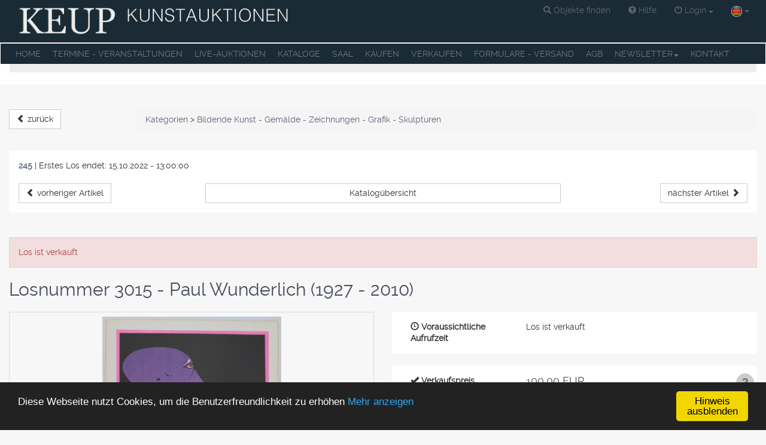

--- FILE ---
content_type: text/html; charset=UTF-8
request_url: https://www.auktionshaus-keup.de/item/id/Paul_Wunderlich_1927_2010__11795.html
body_size: 11856
content:
<!doctype html> <html lang="de"> <head prefix="og: https://ogp.me/ns# fb: https://ogp.me/ns/fb# product: https://ogp.me/ns/product# profile: https://ogp.me/ns/profile#"> <meta charset="utf-8" /> <title>245 | Paul Wunderlich (1927 - 2010) | Keup Kunstauktionen GbR</title> <base href="https://www.auktionshaus-keup.de/" /> <meta name="description" content="Farblithographie - Paul Wunderlich (1927 Eberswalde - 2010 Saint-Pierre-de-Vassols) &amp;amp;#039;&amp;amp;#039;Pythagoras&amp;amp;#039;&amp;amp;#039;, r.u. Bleistiftsignatur, Nr. 15/225, Ma&amp;szlig;e Darstellung 60x44 cm, Lichtrand, vgl. Lit.: deutscher Maler, Zeichner, Bildhauer" /> <meta name="Keywords" content="Bildende Kunst - Gemälde - Zeichnungen - Grafik - Skulpturen, Paul Wunderlich (1927 - 2010)" /> <meta name="robots" content="index,follow" /> <meta http-equiv="X-UA-Compatible" content="IE=edge"> <meta name="viewport" content="width=device-width, initial-scale=1"> <meta property="og:site_name" content="Keup Kunstauktionen GbR" /> <meta property="og:type" content="product" /> <meta property="og:title" content="Paul Wunderlich (1927 - 2010)" /> <meta property="og:description" content="Farblithographie - Paul Wunderlich (1927 Eberswalde - 2010 Saint-Pierre-de-Vassols) &amp;#039;&amp;#039;Pythagoras&amp;#039;&amp;#039;, r.u. Bleistiftsignatur, Nr. 15/225, Ma&szlig;e Darstellung 60x44 cm, Lichtrand, vgl. Lit.: deutscher Maler, Zeichner, Bildhauer" /> <meta property="og:url" content="https://www.auktionshaus-keup.de/item/id/Paul_Wunderlich_1927_2010__11795.html" /> <meta property="og:image" content="https://www.auktionshaus-keup.de/images/item_images/gallery/11795_0.jpg" /> <meta property="product:expiration_time" content="2022-10-15T13:12:19+02:00" /> <meta property="product:price:amount" content="20" /> <meta property="product:price:currency" content="EUR" /> <meta property="product:purchase_limit" content="0" /> <meta property="profile:username " content="Keup-Kunstauktionen" /> <link rel="stylesheet" type="text/css" href="userfiles/style.css?t=1763466665" /> <script src="source/templates/_default_version2/js/require.js" type="text/javascript"></script> <script>
    
    require.config({
        baseUrl: 'https://www.auktionshaus-keup.de',
        urlArgs: 't=1763466665',

        paths: {
            'jquery':                       'source/templates/_default_version2/js/jquery/jquery.min.js?',
            'init':                         'source/templates/_default_version2/js/init.js?',
            'bootstrap':                    'source/templates/_default_version2/js/bootstrap.min.js?',
            'domReady':                     'source/templates/_default_version2/js/domReady.js?',
            'qtip2':                        'source/templates/_default_version2/js/jquery/jquery.qtip.min.js?',
            'colorbox':                     'source/templates/_default_version2/js/jquery/jquery.colorbox-min.js?',
            'mousewheel':                   'source/templates/_default_version2/js/jquery/jquery.mousewheel.min.js?',
            'lhpMegaImgViewer':             'source/templates/_default_version2/js/jquery/jquery.lhpMegaImgViewer.min.js?',
            'jquery_wrapper':               'source/templates/_default_version2/js/jquery_wrapper.js?',
            'jqueryui':                     'source/templates/_default_version2/js/jquery/jquery-ui-1.10.4.custom.min.js?',
            'jquery-ui':                    'source/templates/_default_version2/js/jquery/jquery-ui-1.13.2.custom.min.js?',
            'jqueryui-datepicker':          'source/templates/_default_version2/js/jquery/jquery-ui-datepicker-1.10.4.custom.min.js?',
            'jCarousel':                    'source/templates/_default_version2/js/jCarousel.js?',
            'jcarouselPagination':          'source/templates/_default_version2/js/jquery.jcarousel-pagination.min.js?',
            'jcarouselSwipe':               'source/templates/_default_version2/js/jquery.jcarousel-swipe.min.js?',
            'jcarouselScrollintoview':      'source/templates/_default_version2/js/jquery.jcarousel-scrollintoview.min.js?',
            'datetimepicker':               'source/templates/_default_version2/js/jquery/jquery.datetimepicker.js?',
            'colpick':                      'source/templates/_default_version2/js/jquery/colpick.min.js?',
            'plupload_n':                   'source/templates/_default_version2/js/plupload_ui_widget/plupload.full.min.js?',
            'plupload_ui':                  'source/templates/_default_version2/js/plupload_ui_widget/jquery.ui.plupload.min.js?',
            'moxie':                        'source/templates/_default_version2/js/plupload_ui_widget/moxie.min.js?',
            'leaflet':                      'source/templates/_default_version2/js/leaflet.js?',
            'leaflet-providers':            'source/templates/_default_version2/js/leaflet-providers.js?',
            'cookieconsent':                'source/templates/_default_version2/js/cookieconsent.min.js?',
            'shariff':                      'source/templates/_default_version2/js/jquery/shariff.min.js?',
            'bootstrap-pincode-input':      'source/templates/_default_version2/js/jquery/bootstrap-pincode-input.js?',
            'jquery.easing':                'source/templates/_default_version2/js/jquery/jquery.easing.1.3.js?',
            'backbone':                     'source/templates/_default_version2/js/backbone-min.js?',
            'underscore':                   'source/templates/_default_version2/js/underscore-min.js?',
            'jquery-mobile':                'source/templates/_default_version2/js/jquery_mobile/jquery.mobile-1.4.5.min.js?',
            'editableSelectBox':            'source/templates/_default_version2/js/editableSelectBox_min.js?',
            'alertify':                     'source/templates/_default_version2/js/alertify.min.js?',
            'hammer':                       'source/templates/_default_version2/js/hammer.min.js?',
            'jscookie':                     'source/templates/_default_version2/js/js-cookie.min.js?',
            'jquery.touchSwipe':            'source/templates/_default_version2/js/jquery.touchSwipe.min.js?',
            'bannerscollection':            'source/templates/_default_version2/js/bannerscollection_zoominout.js?',
            'currency_formater':            'source/templates/_default_version2/js/currency_formater.js?',
            'bannerscollection':            'source/templates/_default_version2/js/bannerscollection_zoominout.js?',
            'FileUploader2':                'source/templates/_default_version2/js/FileUploader2.js?',
            'mark':      			        'source/templates/_default_version2/js/jquery/jquery.mark.min.js?',
            'service-worker-loader':        'source/templates/_default_version2/js/service-worker-loader.js?',
            'tabulator':                    'source/templates/_default_version2/js/tabulator.min.js?'
        },

        shim: {
            'bootstrap': {
                "deps": ['jquery']
            },

            'init': {
                "deps": ['jquery']
            },

            'underscore': {
                exports: '_'
            },

            'backbone': {
                deps: ["underscore", "jquery"],
                exports: "Backbone"
            },

            'shariff': {
                "deps": ['jquery']
            },

            'jCarousel': {
                "deps": ['jquery']
            },

            'jcarouselPagination': {
                "deps": ['jCarousel']
            },

            'jcarouselSwipe': {
                "deps": ['jCarousel']
            },

            'jcarouselScrollintoview': {
                "deps": ['jCarousel']
            },

            'lhpMegaImgViewer': {
                "deps": ['jquery']
            },

            'colorbox':  {
                "deps": ['jquery']
            },

            'mousewheel':  {
                "deps": ['jquery']
            },

            'leaflet':  {
                "deps": ['jquery']
            },

            'leaflet-providers':  {
                "deps": ['leaflet', 'jquery']
            },

            'datetimepicker':  {
                "deps": ['jquery']
            },

            'qtip2':  {
                "deps": ['jquery']
            },

            'jqueryui': {
                "deps": ['bootstrap']
            },

            'jqueryui-datepicker': {
                "deps": ['jqueryui', 'jquery']
            },

            'bootstrap-pincode-input': {
                "deps": ['bootstrap']
            },

            'jquery-mobile': {
                "deps": ['jquery']
            },

            'jquery.easing': {
                "deps": ['jquery']
            },

            'jquery.touchSwipe': {
                "deps": ['jquery']
            },

            'bannerscollection': {
                "deps": ['jqueryui']
            },
            
            'jquery.touchSwipe': {
                "deps": ['jquery']
            },
            
            'bannerscollection': {
                "deps": ['jqueryui']
            },
                        
            'mark': {
                "deps": ['jquery']
            },
            
            'tabulator': {
                "deps": ['jquery', 'jqueryui']
            }
        }
    });


    
    </script> <!--[if lt IE 9]>
<script src="source/templates/_default_version2/js/html5-3.js">
</script>
<![endif]--> <script>
var application_time=1769769731935.2;


require(['init'], function() {
});





</script> <link rel="shortcut icon" href="templates/design_version2_auctioneer/images/favicon.ico?t=1763466665" type="image/x-icon" /> <link rel="canonical" href="https://www.auktionshaus-keup.de/item/id/Paul_Wunderlich_1927_2010__11795.html" /> <meta name="theme-color" content="#5B6578" > <link rel="apple-touch-icon" href="templates/design_version2_auctioneer/images/logo-192.png?t=1763466665"> <meta name="google-site-verification" content="ZGWVZA9LKOa-CCmI9zE4DbJqSpppKax4MdWaLrDr-YQ" /> </head> <body class="claro"> <div> <div id="box_head_navigation"> <nav id="main-nav" class="navbar navbar-default"> <div class="container-fluid"> <div class="navbar-header2"> <div class="row"> <div class="col-md-5 hidden-xs hidden-sm"> <a class="navbar-brand p-a-0" href="https://www.auktionshaus-keup.de/index.html" title="Keup Kunstauktionen GbR"> <img class="img-responsive" src="templates/design_version2_auctioneer/images/logo_top_1.png?t=1763466665" alt="Keup Kunstauktionen GbR" /> </a> </div> <div class="col-xs-12 col-sm-12 col-md-7 text-right"> <span class="finder"> <span class="dropdown"> <a class="btn" data-toggle="collapse" role="button" aria-expanded="false" href="#collapseFinder" onclick="checkPos('#collapseFinder')"> <span class="glyphicon glyphicon-search"></span> <span class="hidden-xs">Objekte finden</span> </a> <div id="collapseFinder" class="dropdown-menu dropdown-menu-left" role="menu" style="left: -100px;"> <div> <form class="navbar-form navbar-left" role="search" action="https://www.auktionshaus-keup.de/browse.html" method="get" enctype="application/x-www-form-urlencoded" name="search" id="box_search-form" style="border: none;"> <div class="input-group"> <input class="form-control pull-left" type="text" name="search_title" value="" id="search_main" autocomplete="off" placeholder="Objekte finden" aria-label="Objekte finden" style="max-height: 34px; min-width: 200px;" /> <span class="input-group-btn"> <span id="dropdown"> <a type="button" class="btn btn-primary dropdown-toggle hidden-xs hidden-sm no-shadow" style="white-space: nowrap" data-toggle="dropdown" role="button" aria-haspopup="true" aria-expanded="false"> <span id="search_cat_name">Alle Kategorien</span> <span class="fa fa-chevron-down"></span> </a> <ul class="dropdown-menu dropdown-menu-right" role="menu" id="search_dropdown"> <li value="" > <a href="#" onclick="changeSearch('', 'Alle Kategorien');" class="cursor-pointer">
                                                    Alle Kategorien
                                                </a> </li> <li value="43" > <a href="#" onclick="changeSearch('43', 'Bildende Kunst - Gemälde - Zeichnungen - Grafik - Skulpturen (126)');" class="cursor-pointer">
                                                    Bildende Kunst - Gemälde - Zeichnungen - Grafik - Skulpturen (126)
                                                </a> </li> <li value="45" > <a href="#" onclick="changeSearch('45', 'Sammlerobjekte (81)');" class="cursor-pointer">
                                                    Sammlerobjekte (81)
                                                </a> </li> <li value="55" > <a href="#" onclick="changeSearch('55', 'Schmuck - Silber - Uhren (11)');" class="cursor-pointer">
                                                    Schmuck - Silber - Uhren (11)
                                                </a> </li> </ul> <input type="hidden" name="search_category" value="0" /> </span> <script>
                                    var alle_msg = 'Alle Kategorien';
                                    init_cat = '0';
                                    
                                        function changeSearch(key, val) {

                                            require(['jquery'], function() {

                                                $('#box_search-form input[name=search_category]').val(key);
                                                $('#search_cat_name').html(val);

                                                $('#search_dropdown li').each(function(index, obj) {
                                                    if ($(obj).val() == key) {
                                                        $(obj).addClass('active');
                                                    } else {
                                                        $(obj).removeClass('active');
                                                    }
                                                });

                                                return false;
                                            });

                                            event.preventDefault();
                                            return false;
                                        }


                                        



                                        require(['jquery'], function() {
                                            if (init_cat > 0) {
                                                changeSearch(init_cat, $('#search_dropdown li.active a').html());
                                            } else {
                                                changeSearch(init_cat, alle_msg);
                                            }

                                        });
                                    
                                    </script> <script>
                            
                            function checkPos(element) {
                                if ($(element).offset().left < 0) {
                                    $(element).css('left', -$(element).offset().left);
                                }
                            }
                            
                            </script> <button class="btn btn-primary" type="submit">Los</button> <a class="btn btn-primary" href="https://www.auktionshaus-keup.de/advanced_search.html" title="Erweiterte Suche" aria-label="Erweiterte Suche"><i class="glyphicon glyphicon-option-vertical"></i></a> </span> <input class="form-control" name="search" type="hidden" value="1" /> </div> <div id="search_main_update" style="display:none;"></div> </form> </div> </div> </span> </span> <a href="https://www.auktionshaus-keup.de/faqs.html" title="Hilfe" class="help btn"> <span class="glyphicon glyphicon-question-sign"></span> <span class="hidden-xs">Hilfe</span> </a> <span class="dropdown"> <a class="dropdown-toggle btn " data-toggle="dropdown" role="button" aria-expanded="false"><span class="glyphicon glyphicon-off"></span> <span class="">Login</span> <span class="caret"></span></a> <ul class="dropdown-menu dropdown-menu-right" role="menu"> <li role="presentation" class="dropdown-header">Willkommen!</li> <li><a href="https://www.auktionshaus-keup.de/login.html">Login</a> <a href="https://www.auktionshaus-keup.de/register.html">Neu hier?</a></li> </ul> </span> <span class="dropdown"> </span> <span class="dropdown"> <a class="dropdown-toggle btn " data-toggle="dropdown" role="button" aria-expanded="false" style="top: -3px;"> <img src="source/templates/_default_version2/images/flags/DE.png" alt="Deutsch" width="18" height="18" /> <span class="visible-xs-inline-block visible-sm-inline-block "></span> <span class="caret"></span></a> <ul class="dropdown-menu dropdown-menu-right" role="menu"> <li> <a href="https://www.auktionshaus-keup.de/item/id/Paul_Wunderlich_1927_2010__11795.html" title="Deutsch"> <img src="source/templates/_default_version2/images/flags/DE.png" alt="" width="18" height="18" /> Deutsch
                </a> </li> <li> <a href="https://www.auktionshaus-keup.de/en/item/id/Paul_Wunderlich_1927_2010__11795.html" title="English"> <img src="source/templates/_default_version2/images/flags/EN.png" alt="" width="18" height="18" /> English
                </a> </li> </ul> </span> </div> <div class="col-xs-12 col-sm-12 col-md-7"> <div id="banner_top_text_2"></div> </div> </div> </div> </div> </nav> </div> </div> <script type="text/javascript">

    require(['jquery'], function() {
        if($('#index').length > 0) {
            $('#logo_top').show();
        }
    });

</script> <div id="box_primary_navigation-wrapper"> <div id="box_primary_navigation" class="container-fluid"> <nav id="sub-nav" class="navbar navbar-default"> <div> <div class="navbar-header"> <div class="col-xs-9 visible-sm-inline-block visible-xs-inline-block"> <a class="navbar-brand p-a-0" href=""> <img class="img-responsive" src="templates/design_version2_auctioneer/images/logo_top_1.png?t=1763466665" alt="Keup Kunstauktionen GbR" /> </a> </div> <button type="button" class="navbar-toggle collapsed" data-toggle="collapse" data-target="#primary-navbar-collapse"> <span class="sr-only">Toggle primary navigation</span> <span class="icon-bar"></span> <span class="icon-bar"></span> <span class="icon-bar"></span> </button> </div> <div id="primary-navbar-collapse" class="collapse  navbar-collapse row"> <ul class="nav navbar-nav"> <li><a href="https://www.auktionshaus-keup.de/index.html" >HOME</a></li> <li><a href="https://www.auktionshaus-keup.de/minicms/id/Auktionen_47.html" >TERMINE - VERANSTALTUNGEN</a></li> <li><a href="javascript:open_popup('/live_bid_panel/index.php','OiP',1150,850)" >LIVE-AUKTIONEN</a></li> <li><a href="https://www.auktionshaus-keup.de/blocks_overview.php" >KATALOGE</a></li> <li><a href="https://www.auktionshaus-keup.de/minicms/id/saal_46.html" >SAAL</a></li> <li><a href="https://www.auktionshaus-keup.de/minicms/id/kaufen_53.html" >KAUFEN</a></li> <li><a href="https://www.auktionshaus-keup.de/minicms/id/Verkaufen_54.html" >VERKAUFEN</a></li> <li><a href="https://www.auktionshaus-keup.de/minicms/id/formulare_24.html" >FORMULARE - VERSAND</a></li> <li><a href="https://www.auktionshaus-keup.de/minicms/id/AGB_51.html" >AGB</a></li> <li class="dropdown"> <a href="#" class="dropdown-toggle" data-toggle="dropdown" role="button" aria-haspopup="true" aria-expanded="false">NEWSLETTER<span class="caret"></span></a> <ul class="dropdown-menu"> <li><a href="https://www.auktionshaus-keup.de/newsletter-abmeldung/" >NEWSLETTER-ABMELDUNG</a></li> </ul> <li><a href="https://www.auktionshaus-keup.de/minicms/id/kontakt_26.html" >KONTAKT</a></li> </ul> </div> </div> </nav> </div> </div> <div class="mb-20"></div> <div class="container-fluid"> <div id="page"> <div id="main_middle"> <main id="main_middle_l"> <div class="row"> <div class="col-xs-12"> </div> </div> <div class="row"> <div class="col-xs-12"> <div id="content" class="clearfix"> <div id="page_item" data-itemid="11795" data-auctiontype="7"> <script type="application/ld+json">
    { "@context" : "https://schema.org", 
        "@type": "Product",
        "productID"     : "11795",
        "name"          : "Paul Wunderlich (1927 - 2010)", 
        "image"         : "https://www.auktionshaus-keup.de/images/item_images/item/11795_0.jpg", 
        "description"   : "Farblithographie - Paul Wunderlich (1927 Eberswalde - 2010 Saint-Pierre-de-Vassols) &amp;#039;&amp;#039;Pythagoras&amp;#039;&amp;#039;, r.u. Bleistiftsignatur, Nr. 15/225, Ma&amp;szlig;e Darstellung 60x44 cm, Lichtrand, vgl. Lit.: deutscher Maler, Zeichner, Bildhauer", 
        "url"           : "https://www.auktionshaus-keup.de/item/id/Paul_Wunderlich_1927_2010__11795.html",
        "offers": {                
            "@type": "AggregateOffer",
            "priceCurrency": "EUR",
                            "price": "105",
                                        "lowPrice": "105",
                        "offerCount": 0,
                            "availability": "https://schema.org/SoldOut"
                    }
    } 
</script> <div class="block_header"> <div class="row visible-xs-inline visible-sm-inline"> <div class="col-xs-4"> <a class="btn btn-default" href="https://www.auktionshaus-keup.de/index.html"><span class="glyphicon glyphicon-chevron-left"></span> zurück</a> </div> <div class="col-xs-8"> </div> </div> <div class="row"> <div class="col-md-2"> <div class="hidden-xs hidden-sm" style="display: inline-block"> <a class="btn btn-default" href="https://www.auktionshaus-keup.de/index.html"><span class="glyphicon glyphicon-chevron-left"></span> zurück</a> </div> </div> <div class="col-md-10 mb-20"> <div id="box_categories_breadcrumb"> <ol class="breadcrumb"> <li><a href="https://www.auktionshaus-keup.de/browse.html" title="Kategorien">Kategorien</a> > <a href="https://www.auktionshaus-keup.de/browse/cat/Bildende_Kunst_Gemaelde_Zeichnungen_Grafik_Skulpturen_43.html" title="Bildende Kunst - Gemälde - Zeichnungen - Grafik - Skulpturen">Bildende Kunst - Gemälde - Zeichnungen - Grafik - Skulpturen</a></li> </ol> </div> </div> </div> </div> <div class="row"> <div class="col-xs-12"> <div class="panel panel-default no-shadow"> <div class="panel-body"> <div id="Module-ItemBock-DisplayBlockItem" class="mb-20"> <b><a href="https://www.auktionshaus-keup.de/browse/search/1/block/245_35/search_closed/y.html">245</a></b> <span class="e3"> <div class="visible-xs-block"></div> <span class="hidden-xs"> | </span>
                Erstes Los endet: 15.10.2022 - 13:00:00
                    </span> </div> <div class="block_header"> <div class="row"> <div class="col-md-3 col-sm-6 col-xs-6"> <a class="btn btn-default" href="https://www.auktionshaus-keup.de/item/id/Guenter_Brus_1938__11794.html"> <span class="glyphicon glyphicon-chevron-left"></span> vorheriger Artikel
                        </a> </div> <div class="col-md-6 col-sm-12 text-center hidden-sm hidden-xs" > <a class="btn btn-default btn-block" href="
                                                    https://www.auktionshaus-keup.de/browse/search/1/block/245_35/search_closed/y.html
                        ">
                       Katalogübersicht
                    </a> </div> <div class="col-md-3 text-right col-sm-6 col-xs-6"> <a class="btn btn-default" href="https://www.auktionshaus-keup.de/item/id/Adolf_Frey_Moock_1881_1954__11796.html">
                            nächster Artikel <span class="glyphicon glyphicon-chevron-right"></span> </a> </div> </div> <div class="row"> <div class="col-md-6 col-sm-12 col-xs-12 text-center visible-xs-block visible-sm-block" > <div class="mb-20"> </div> <a class="btn btn-default btn-block" href="
                                                            https://www.auktionshaus-keup.de/browse/search/1/block/245_35/search_closed/y.html
                            ">
                           Katalogübersicht
                        </a> </div> </div> </div> </div> </div> </div> </div> <div class="row mb-20"> <div class="col-xs-12"> </div> </div> <div class="alert alert-danger message-item-ends"> <span class="e1">Los ist verkauft</span> </div> <h1 class="item_title" style="border: none">
                    Losnummer 3015 - 
                Paul Wunderlich (1927 - 2010)
    </h1> <div class="row"> <div class="col-md-6"> <div class="row"> <div class="col-md-12"> <script>
    var imgArray = [
            "images/item_images/item/11795_0.jpg?t=20220929_105615",
        ];

    var titleArray = [
            "Paul Wunderlich (1927 - 2010)",
        ];
    
    require(['jquery', 'colorbox', 'jquery.easing', 'mousewheel','lhpMegaImgViewer'], function(){
        var $cbImgViewerCnt;

        var settings = {
            'viewportWidth': '100%',
            'viewportHeight': '100%',
            'fitToViewportShortSide': true,
            'contentSizeOver100': false,
            'startScale': 0.01,
            'zoomLevel': 2,
            'startX': 500,
            'startY': 500,
            'animTime': 500,
            'draggInertia': 10,
            'contentUrl': '',
            'intNavEnable': true,
            'intNavPos': 'L',
            'intNavAutoHide': true,
            'intNavMoveDownBtt': true,
            'intNavMoveUpBtt': true,
            'intNavMoveRightBtt': true,
            'intNavMoveLeftBtt': true,
            'intNavZoomBtt': true,
            'intNavUnzoomBtt': true,
            'intNavFitToViewportBtt': true,
            'intNavFullSizeBtt': true,
            'mapEnable': false,
            'mapThumb': '',
            'mapPos': 'BL',
            'popupShowAction': 'click',
            'testMode': false
        };

        $(".group1").colorbox({maxWidth: '99%', maxHeight: '99%', rel: 'group1'});
        $(".group2").colorbox({maxWidth: '99%', maxHeight: '99%', rel: 'group2'});
        $(".group1,.group2").colorbox({
            onComplete: function () {
                if ($cbImgViewerCnt) {
                    $cbImgViewerCnt.lhpMegaImgViewer('destroy');
                }
                $cbImgViewerCnt = $('<div/>').css({'width': '100%', 'height': '100%', 'overflow': 'hidden'});
                $('#cboxLoadedContent').empty().append($cbImgViewerCnt);
                settings.contentUrl = $(this).attr('href');
                var src = $(this).attr('src');
                settings.mapThumb = src.replace(/\/item\//g, "/browse/");
                $cbImgViewerCnt.lhpMegaImgViewer(settings);
                $('#cboxClose').css('left', '0px');
                $('#cboxNext').css('left', '60px');
                $('#cboxPrevious').css('left', '35px');
                $('#cboxCurrent').css('left', '98px');

                
                let url = 'https://www.auktionshaus-keup.de/ajax/gallery_view.php?item_id=11795';
                

                $.post(url, { }, function(data){
                });
            },
            onClosed: function () {
                if ($cbImgViewerCnt) {
                    $cbImgViewerCnt.lhpMegaImgViewer('destroy');
                }
            }
        });

        $('.group1').eq(0).addClass('active');
    });

    function changePicture(sourcePicture, title, number) {
        $('#img-item').attr('src', sourcePicture);
        $('.imageTitle').html(title);
        $('#img-item').attr('alt', title);
        $('#img-item').parent().attr('title', title);
        $('#img-item').parent().parent().on('click', function () {
            $('.group1').eq(number).click();
        });

        currentImg = number;
        $('.picture-number').html((currentImg + 1) + ' / ' + imgArray.length);

        $('.group1').removeClass('active');
        $('.group1').eq(currentImg).addClass('active');
    }

    var currentImg = 0;

    function openGallery() {
        if (currentImg == 0) {
            $('.group1').first().click();
        } else {
            $('.group1').eq(currentImg).click();
        }
    }
    function prevImg(event) {
        currentImg--;
        if (currentImg < 0) {
            currentImg = imgArray.length - 1;
        }

        changePicture(imgArray[currentImg], titleArray[currentImg], currentImg);
        if (event)
        {
            event.stopPropagation();
        }
    }
    function nextImg(event) {
        currentImg++;
        if (currentImg >= imgArray.length) {
            currentImg = 0;
        }
        changePicture(imgArray[currentImg], titleArray[currentImg], currentImg);   
        if (event) 
        {
            event.stopPropagation();
        }     
    }
    </script> <style>
        .lhp_miv_content {
            max-width: inherit;
        }

        .img-item .jcarousel-prev2,.img-item .jcarousel-next2  {
            opacity: 0%;
        }
        .img-item:hover .jcarousel-prev2, .img-item:hover .jcarousel-next2 {
            opacity: 40%;
        }
        .img-item .jcarousel-prev2:hover, .img-item .jcarousel-next2:hover {
            opacity: 80%;
        }

        .group1 {
            border:1px solid transparent;
        }
        .group1.active {
            border:1px solid grey;
        }
        
    </style> <div class="block_image_gallery"> <div class="img-item"> <a class="group2 cboxElement" href="images/item_images/gallery/11795_0.jpg?t=20220929_105615" src="images/item_images/item/11795_0.jpg?t=20220929_105615" title="Paul Wunderlich (1927 - 2010)"> <div class="thumbnail"> <div id="image-box" class="text-center" style="height:400px; line-height:400px; overflow:hidden;"> <img id="img-item" src="images/item_images/item/11795_0.jpg?t=20220929_105615" loading="lazy" alt="Bild Paul Wunderlich (1927 - 2010)" title="Paul Wunderlich (1927 - 2010)" style="width: auto; height: auto;" /> </div> <div class="caption"> <h4 class="imageTitle">Paul Wunderlich (1927 - 2010)</h4> </div> </div> </a> </div> <div class="row hidden-xs hidden-sm mb-20"> </div> </div> </div> </div> </div> <div class="col-md-6"> <div class="block_action"> <div class="update_item" data-id="11795" id="11795"> <div class="panel panel-default"> <div class="panel-body"> <div class="col-md-4"><span class="glyphicon glyphicon-time"></span> <strong>Voraussichtliche Aufrufzeit</strong></div> <div class="col-md-8"> <span class="time"></span> <span class="time_of_event">
                                            Los ist verkauft
                                        
                                    </div> </span> <p class="time-ends"></p> </div> </div> <div class="panel panel-default"> <div class="panel-body"> <div class="col-md-4"><span class="glyphicon glyphicon-ok"></span> <strong>Verkaufspreis</strong></div> <div class="col-md-8"> <h3 style="margin: 0px; padding: 0px;"><span class="current_bid">100,00 EUR</span> </span> </h3> <div class="mb-20"> </div> <div style="margin-top:20px;"> </div> </div> </div> </div> </div> </div> <script type="text/javascript">
    var msg_2627 = 'Vorgebot abgeben';
    var msg_2667 = 'Telefongebot senden';
    var msg_2668 = 'Bitte mindestens eine Telefonnummer angeben';
    var msg_2738 = 'Telefongebot muss mindestens bei 100,00 EUR liegen';
    var msg_19   = 'Geldformat nicht korrekt oder kein Gebot eingegeben';
    var msg_2912 = 'Ihr Vorgebot ist zu niedrig - das abgegebene schriftliche Gebot darf nicht weniger als #factor#% vom unteren Schätzpreis betragen. Also mindestens  #minimum#';
    var phone_bids_minimum = parseInt('100', 10);
    var ff_taxe_von = parseFloat('0');
    var currency = "EUR";


require(['jquery', 'currency_formater'], function(){
    $('#bid_before').keyup(function() {
        //Aufruf in currency_formater.js
        setIdToFormat('bid_before');
    });
    
    if($('#is_phone_bid').is(':checked')){
        $('#ds_phone_fields').show();
    }

    $('#is_phone_bid').click(function() {
        $('#ds_phone_fields').toggle('slow');

        if($('#is_phone_bid').is(':checked')){
            $('#action_bid_before').html(msg_2667);
        }
        else {
            $('#action_bid_before').html(msg_2627);
        }
    });

    $('.bid_before_form').submit(function(event){
        
        bid = $('input[name=bid_before]').val();
        bid = bid.replace(/\./g, '');
        //bid = bid.replace('.', '');
        bid = bid.replace(',', '.');
        bid = parseFloat(bid);
        
        error = false;
        
        if (phone_bids_minimum > 0 && (isNaN(bid)
            || $('input[name=bid_before]').val() == ''
            || bid < 1
            )) {
            error = true;
            $('#bid_before_error').html(msg_19);
            $('#bid_before_error').show();
        }
        else {
            $('#bid_before_error').hide();
        }

        if ($('#is_phone_bid').is(':checked') && bid < phone_bids_minimum && phone_bids_minimum > 0) {
            $('#bid_before_phone_error').html(msg_2738);
            $('#bid_before_phone_error').show();
            error = true;
        }
        else if (
                $('#is_phone_bid').is(':checked') &&
                (
                $('#phone1').val() == ''
                && $('#phone2').val() == ''
                && $('#phone3').val() == ''
                )
            ) {
            $('#bid_before_phone_error').html(msg_2668);
            $('#bid_before_phone_error').show();
            error = true;
        }
        else {
            $('#bid_before_phone_error').hide();
        }
        
        if(ff_taxe_von > 0)
        {
            var flt_taxe_von_two_thirds = ff_taxe_von/3*2;

            if(bid <  flt_taxe_von_two_thirds)
            {
                error = true;           
                $('#bid_before_error').html(msg_2912+flt_taxe_von_two_thirds.toLocaleString('de-DE')+' '+currency);
                $('#bid_before_error').show();
            }
        }

        if (error)
        {
            event.preventDefault();
            return false;
        }
        else {
            //$('.bid_before_form').submit();
            return true;
        }
    });	
});

</script> <div class="row mb-20"> <div class="col-md-12"> <a class="btn btn-warning btn-block" rel="nofollow" href="https://www.auktionshaus-keup.de/subscribe_to_visit.php?block_id=35&item_id=11795"> <span class="fa fa-eye"></span> Ich wünsche Vorbesichtigung
            </a> </div> </div> <div class="row mb-20"> <div class="col-md-12"> <div id="dialog_contact_seller"></div> <a class="btn btn-success contact-btn" id="link_contact_seller" rel="nofollow" href="https://www.auktionshaus-keup.de/popups/contact_seller.php?id=11795"><span class="glyphicon glyphicon-envelope" ></span> Frage zu diesem Los stellen</a> <div class="dropdown links-btn" style="display: inline-block"> <button class="btn btn-default dropdown-toggle" data-toggle="dropdown" aria-label="Diese Auktion weitersagen"> <span class="fa fa-share-alt"></span> <span class="caret"></span> </button> <ul class="dropdown-menu dropdown-menu-right"> <li> <a class="btn btn-default p-l-0" rel="nofollow" href="https://www.auktionshaus-keup.de/friend.php?id=11795"> <span class="fa fa-fw fa-envelope"></span> Weitersagen
            </a> </li> <li style="margin-top: 5px;"> <a class="btn btn-default p-l-0" rel="nofollow" onclick="copyTextToClipboard('https://www.auktionshaus-keup.de/item/id/Paul_Wunderlich_1927_2010__11795.html', 'Link wurde in die Zwischenablage kopiert.');"> <span class="fa fa-fw fa-copy"></span> Link kopieren
            </a> </li> <li> <div class="shariff" data-theme="white" data-orientation="vertical" data-lang="de" data-services="[&quot;facebook&quot;,&quot;twitter&quot;,&quot;whatsapp&quot;]" data-url="https://www.auktionshaus-keup.de/item/id/Paul_Wunderlich_1927_2010__11795.html"></div> </li> </ul> </div> <a class="btn btn-default watching-btn" rel="nofollow" href="https://www.auktionshaus-keup.de/my_buying_watching.php?add=11795" title="Merken" aria-label="Merken" data-toggle="tooltip" > <span class="glyphicon glyphicon-heart"></span> </a> </div> </div> <div class="mb-20"> <div class="item_id"></div> <script>
    var item_id = 11795;
    var dialogTitle = "Frage zum Artikel";
    var dialogUrl = 'popups/contact_seller.php?id='+item_id;
    var bol_after_login = "0";

    
    require(['jquery','jqueryui'], function(){
        $('#dialog_contact_seller').dialog({
            title: dialogTitle,
            modal: true,
            autoOpen: false,
            minWidth: 550,
            open: function(event, ui) {
                $("#dialog_contact_seller").load(dialogUrl);
            }
        });

        $('#link_contact_seller').click(function(e){
            $('#dialog_contact_seller').dialog('open');
            e.preventDefault();
        });

        if (bol_after_login == 1){
        	$('#dialog_contact_seller').dialog('open');
        }
    });


</script> <div class="box_user_info"> </div> </div> </div> <div class="col-md-12"> <div class="panel panel-default"> <div class="panel-heading">Beschreibung <i class="fa fa-fw"></i> </div> <div class="panel-body"> <div class="itemtab">	
    Die Beschreibung ist nach der Auktion nur mit einem Archiv-Zugang sichtbar. The description is only visible with an archive access after the auction.
</div> </div> </div> <div class="panel panel-default"> <div class="panel-heading">Details</div> <div class="panel-body"> <div class="itemtab"> <div class="tab-ff-auto"> <table class="elements table borderless" style="width: auto;"> <tr> <th scope="col"> </th> <th scope="col"> </th> </tr> <tr> <td><strong>Losnummer</strong></td> <td>3015</td> </tr> </table> </div> </div> </div> </div> <div class="panel panel-default"> <div class="panel-heading">Standort</div> <div class="panel-body"> <div class="itemtab"> <div><strong>Standort:</strong> Deutschland, 93047</div> </div> </div> </div> <div id="box_UserLegalInformation"> </div> <script>
    
        document.addEventListener("DOMContentLoaded", function() {
        
        var user_id = '13'
        var item_id = '11795'
        var confItemWidth = '400';
        var confItemHeight = '400' + 95;
        var lang = 1;
        

            var observer = new IntersectionObserver(function(entries) {

                entries.forEach(function(entry) {
                    if (entry.isIntersecting) {
                        var xhr = new XMLHttpRequest();
                        xhr.open('GET', `ajax/items_from_seller.php?user_id=${user_id}&item_id=${item_id}&lang=${lang}`, true);
                        xhr.onreadystatechange = function() {
                            if (xhr.readyState == 4 && xhr.status == 200) {
                                document.getElementById('items-from-seller-ajax').innerHTML = xhr.responseText;
                                initItemsFromSellerAjax(confItemWidth, confItemHeight);
                            }
                        };
                        xhr.send();
                        observer.unobserve(entry.target);
                    }
                });
            }, { threshold: [0] });

            observer.observe(document.getElementById('items-from-seller-ajax'));
        });



        // Slider muss nach dem neu Laden initialisiert werden
        let initItemsFromSellerAjax = (confItemWidth, confItemHeight) => {
            require(['jquery', 'init'], function() {
                require(['jCarousel'], function(jq) {
                    var jcarousel = $('.jcarousel_items_from_seller .jcarousel');
                    jcarousel
                        .jcarousel({
                            target: '0'
                        })
                        .jcarouselAutoscroll({
                            interval: 2999,
                            autostart: true
                        });
                    jcarousel
                        .on('jcarousel:reload jcarousel:create', function() {
                            var width = jcarousel.innerWidth();

                            if (width >= 768) {
                                width = width / 3 - 10;
                            } else if (width >= 480) {
                                width = width / 2 - 10;
                            } else if (width >= 280) {
                                width = width / 1 - 10;
                            } else {
                                width = width - 9;
                            }

                            jcarousel.jcarousel('items').css('width', width + 'px');
                            jcarousel.jcarousel('items').find('.img').css('height', confItemHeight + 'px');

                            $('.loader').hide();

                            $('.jcarousel_items_from_seller .jcarousel-prev2').jcarouselControl({
                                target: '-=1'
                            });

                            $('.jcarousel_items_from_seller .jcarousel-next2').jcarouselControl({
                                target: '+=1'
                            })


                            $(".jcarousel_items_from_seller .jcarousel > ul > li.selleritem-box ").equalizeHeights();
                            $(".jcarousel_items_from_seller .jcarousel > ul > li a div.center ").equalizeHeights();
                        })
                        .jcarousel({
                            wrap: 'circular'
                        });

                    ;
                });
            });
        }
    </script> <div id="items-from-seller-ajax"> </div> <div></div> <div class="auction_view_text"><p>Dieser Eintrag wurde 2133 mal aufgerufen.</p> <div class="shariff" data-lang="de" data-theme="white" data-services="[&quot;facebook&quot;,&quot;twitter&quot;,&quot;whatsapp&quot;]"></div> </div> <div class="text-right hidden-xs hidden-sm"> <small>ID: 11795</small> <small>                | Losnummer: 3015
            </small> <small> | Inventar Nummer: 636-243</small> </div> </div> <script>
            
                require(['bootstrap'], function(jq){
                    $('.btn').tooltip();
                });
                
            
        </script> </div> </div></div> </div> </div> </main> </div> </div> </div> <div id="footer" class="container-fluid"> <div class="row"> <div class="col-xs-12"> <nav> <div class="row mb-20"> <div class="col-sm-3 col-sm-offset-2"> <p style="border-bottom: 1px solid black;">Pages</p> <ul class="list list-unstyled"> <li role="presentation"><a href="https://www.auktionshaus-keup.de/index.html" title="Startseite">Startseite</a></li> <li role="presentation"><a href="https://www.auktionshaus-keup.de/register.html" title="Registrieren">Registrieren</a></li> <li role="presentation"><a href="https://www.auktionshaus-keup.de/login.html" title="Login">Login</a></li> <li role="presentation"><a href="https://www.auktionshaus-keup.de/contact_admin.html" title="Schnellkontakt">Schnellkontakt</a></li> <li role="presentation"><a href="https://www.auktionshaus-keup.de/faqs.html" class="help" title="Hilfe">Hilfe</a></li> <li role="presentation"><a href="https://www.auktionshaus-keup.de/sitemap.html" title="Sitemap">Sitemap</a></li> <li role="presentation"><a href="https://www.auktionshaus-keup.de/newsletter_subscribe.html" title="Newsletter">Newsletter</a></li> </ul> </div> <div class="col-sm-3 col-sm-offset-1"> <p style="border-bottom: 1px solid black;">Information</p> <ul class="list list-unstyled"> <li role="presentation"><a href="https://www.auktionshaus-keup.de/minicms/id/impressum_2.html" title="Impressum">Impressum</a></li> <li role="presentation"><a href="https://www.auktionshaus-keup.de/minicms/id/Haftungsausschluss_11.html" title="Haftungsausschluss">Haftungsausschluss</a></li> <li role="presentation"><a href="https://www.auktionshaus-keup.de/minicms/id/datenschutzerklaerung_52.html" title="Datenschutzerkl&auml;rung">Datenschutzerkl&auml;rung</a></li> </ul> </div> </div> <style>
        
        #footer .list a {
            margin-bottom:5px;
        }
        
    </style> </nav> </div> </div> <div class="row"> <div class="col-xs-12 text-right"> <div class="text-center"> <div id="copyright">Copyright 2008-2026, A:NG Auktionssoftware</div> <div id="onsite"> <a href="https://www.auktion-ng.de" target="_blank" rel="noopener">Auktionssoftware</a>: 
        <a href="https://www.onsite.org/html/internetauftritt_pakete.html" target="_blank" rel="noopener">onSite.org</a> </div> </div> </div> </div> <div class="row"> <div class="col-md-12 " > <div id="box_application_time" class="text-center" style="margin-top:15px;"> <span class="time" id="application_time"></span> <span class="timezone">(Zeitzone: Berlin, Europe)</span> </div> </div> </div> </div> <div class="container-fluid" id="faq_popup"> <div id="faq_button" class="btn btn-default cursor-help"> <i class="fa fa-question"></i> </div> <div id="faq_content" class="panel panel-default" style="display:none"> <div class="panel-body"> <div class="row"> <div class="col-md-1 col-xs-2"> <div id="faq_back" onclick="getEntriesFaq(false)" class="btn btn-default" ><i class="fa fa-chevron-left"></i></div> <div id="faq_close" onclick="$('#faq_content').hide();" class="btn btn-default" ><i class="fa fa-close"></i></div> </div> <div class="col-md-11 col-xs-10"> <div class="input-group mb-20"> <span class="input-group-addon" id="basic-addon1"><i class="fa fa-search"></i></span> <input type="text" class="form-control" placeholder="Los" aria-label="Los" name="search" onkeyup="searchFaq(this)"> </div> </div> </div> <div class="row"> <div class="col-md-12"> <b><div id="faq_topic" class="mb-20">So geht´s!</div></b> <div id="faq_entries"> </div> </div> </div> </div> </div> <script type="text/javascript">
        let faq_ajax_url = 'ajax/faq.php?lang=1';
        
            require(['jquery'], function(){

                $('#faq_button').click(function(e) {
                    e.preventDefault();
                    $('#faq_content').toggle();

                    getEntriesFaq(false);
                });

            });
            
            function getEntriesFaq(id, name) {
                                
                $('#faq_back').hide();
                $('#faq_close').show();
                
                if (name != '') {
                    $('#faq_topic').html(name);
                }

                if (id == false) {
                    $('#faq_topic').html("So geht´s!");
                }


                $.post(faq_ajax_url, {"id": id }, function(data){
                    $('#faq_entries').html('');

                    if (id) {
                        $('#faq_back').show();
                        $('#faq_close').hide();
                    }

                    $.each(data, function(index, obj) {
                        if (id) {
                            appendFaqEntries(obj);
                        } else {
                            appendFaqGroups(obj);
                        }
                    });
                });

            }

            function searchFaq(input) {
                let search_text = $(input).val();
                if (search_text.length > 2) {
                    $('#faq_entries').html('');

                    $.post(faq_ajax_url, {"id": false, "search": search_text }, function(data){                        
                        $.each(data, function(index, obj) {
                            if (search_text == '') {
                                appendFaqGroups(obj);
                            } else {
                                appendFaqEntries(obj);
                            }
                        });
                    });
                } else {
                    getEntriesFaq(false);
                }
            }

            function appendFaqEntries(obj) {
                let text = 
                '<div class="panel-group" id="accordion-'+obj.faq_id+'" role="tablist" aria-multiselectable="true">'
                +'    <div class="panel panel-default">'
                +'        <div class="panel-heading" role="tab" id="faq-heading-'+obj.faq_id+'">'
                +'                <span role="button" data-toggle="collapse" data-parent="#accordion-'+obj.faq_id+'" href="#faq-'+obj.faq_id+'" aria-expanded="false" aria-controls="faq-'+obj.faq_id+'" onclick="toggleChevron(this)" class="collapsed">'
                +'            <h4 class="panel-title">'
                +'               <div class="row"><div class="col-md-1 col-xs-2"><i class="fa fa-chevron-right fa-fw"></i></div><div class="col-md-11 col-xs-10">' + obj.question + '</div></div>'
                +'            </h4>'
                +'                </span>'
                +'        </div>'
                +'        <div id="faq-'+obj.faq_id+'" class="panel-collapse collapse" role="tabpanel" aria-labelledby="Was ist eine Online Only Auktion?" aria-expanded="false" style="height: 0px;"> '
                +'            <div class="panel-body"> '
                +'                '+ obj.answer
                +'            </div>'
                +'        </div>'
                +'    </div>'
                +'</div>';

                $('#faq_entries').append(text);
                
            }

            function appendFaqGroups(obj) {
                //$('#faq_entries').append('<li data-id="'+obj.id+'" onclick="getEntriesFaq('+obj.id+')" class="" ><a>' + obj.category + '</a></li>');
                let text = 
                 '<div class="panel-group" id="accordion-group-'+obj.id+'" role="tablist" aria-multiselectable="true">'
                +'<div class="panel panel-default">'
                +'        <div class="panel-heading" role="tab">'
                +'        <div data-id="'+obj.id+'" onclick="getEntriesFaq('+obj.id+', \''+obj.category+'\')" class="cursor-pointer" >'
                +'           <h4 class="panel-title">'
                +'             <div class="row"><div class="col-md-1 col-xs-2"><i class="fa fa-folder fa-fw"></i></div><div class="col-md-11 col-xs-10">' + obj.category + '</div>'
                +'           </h4>'
                +'        </div>'
                +'    </div>'
                +'</div>'
                +'</div>';

                $('#faq_entries').append(text);
            }

            function toggleChevron(obj) {
                let icon = $(obj).find('i');
                if(icon.hasClass('fa-chevron-right')) {
                    icon.addClass('fa-chevron-down');
                    icon.removeClass('fa-chevron-right');
                } else {
                    icon.addClass('fa-chevron-right');
                    icon.removeClass('fa-chevron-down');
                }
            }
        
    </script> <style>
        
        #faq_button {
            position: fixed;
            bottom: 65px;
            right: 20px;
            border-radius: 20px;
            color: #787878;
            background-color: rgba(0, 0, 0, 0.2);
            width:30px;
            height:30px;
            padding: 5px;
        }

        #faq_content {
            z-index: 9999;
            position: fixed;
            max-height: 530px;
            min-height: 300px;
            max-width: 700px;
            min-width: 300px;
            width: 100%;
            right: 5px;
            bottom: 80px;
            overflow-y: scroll;
            margin-bottom: 20px;
            box-shadow: 0px 0px 10px grey;
        }
        
    </style> </div> <div style="display: none;" id="back-top"> <a href="#page" aria-label="back to top"><i class="fa fa-chevron-up"></i></a> </div> <script type="text/javascript">
            
                require(['jquery'], function () {
                    // hide #back-top first
                    $("#back-top").hide();

                    // fade in #back-top
                    $(function () {
                        $(window).scroll(function () {
                            if ($(this).scrollTop() > 200) {
                                $('#back-top').fadeIn();
                            } else {
                                $('#back-top').fadeOut();
                            }
                        });

                        // scroll body to 0px on click
                        $('#back-top a').click(function () {
                            $('body,html').animate({
                                scrollTop: 0
                            }, 500);
                            return false;
                        });
                    });
                    
                    var COUNT_MESSAGE_CONFIRM = "-1";
                               
                    $('#count_messages_confirm').text(COUNT_MESSAGE_CONFIRM);
                });
            
        </script> <script src="userfiles/widget_NG_Functions_de.js"></script><script src="userfiles/widget_NG_UpdateItems_de.js"></script><script src="userfiles/widget_NG_AutomaticLogout_de.js"></script><script src="userfiles/widget_NG_Tooltip_de.js"></script><script src="userfiles/widget_NG_SearchAutoComplete_de.js"></script><script src="userfiles/widget_NG_ApplicationTime_de.js"></script> <script type="text/javascript">
    var msg = "Diese Webseite nutzt Cookies, um die Benutzerfreundlichkeit zu erhöhen";
    var dismiss = "Hinweis ausblenden";
    var linkText = "Mehr anzeigen";
                        var link = "minicms.php?id=21";
                var theme = "dark-bottom";
    var days = 30;
    
    window.cookieconsent_options = {"message":msg, "dismiss":dismiss, "learnMore":linkText, "link":link, "theme":theme, "expiryDays":days};

    require(['cookieconsent'], function(){
        //nothing to do here
    });
    
</script> <script src="source/templates/_default_version2/js/jquery/shariff/shariff.min.js"></script> <script>
    
        require(['jquery', 'bootstrap', 'domReady!'], function(){
            // DOM ready
            $(function(){
            });
        });

    
</script> </body> </html>

--- FILE ---
content_type: application/javascript
request_url: https://www.auktionshaus-keup.de/source/templates/_default_version2/js/jquery/jquery.lhpMegaImgViewer.min.js?&t=1763466665
body_size: 8410
content:
// Mega Image Viewer v2.4 - jQuery image viewer plugin - converting <div> element to an animated image viewer
// (c) 2012 lhp - http://codecanyon.net/user/lhp

(function(f){var c,h,e;h={dragSmooth:8};e={viewportWidth:"100%",viewportHeight:"100%",fitToViewportShortSide:false,contentSizeOver100:false,startScale:1,startX:0,startY:0,animTime:500,draggInertia:10,zoomLevel:1,zoomStep:0.1,contentUrl:"",intNavEnable:true,intNavPos:"T",intNavAutoHide:false,intNavMoveDownBtt:true,intNavMoveUpBtt:true,intNavMoveRightBtt:true,intNavMoveLeftBtt:true,intNavZoomBtt:true,intNavUnzoomBtt:true,intNavFitToViewportBtt:true,intNavFullSizeBtt:true,intNavBttSizeRation:1,mapEnable:true,mapThumb:null,mapPos:"BL",popupShowAction:"rollover",testMode:false};c={init:function(m,l){return this.each(function(){var q=f(this),p=q.data("lhpMIV"),o=q.find("img"),n={};f.extend(n,e,m);f.extend(n,h);if(!p){if(n.draggInertia<0){n.draggInertia=0}n.animTime=parseInt(n.animTime);if(n.animTime<0){n.animTime=0}if(o.length>0){n.contentUrl=o[0].src;o.remove()}q.data("lhpMIV",{});q.data("lhpMIV").interImgsTmp=o;q.data("lhpMIV").lc=new d(n,q,l)}})},setPosition:function(l,o,n,m){return this.each(function(){var q=f(this),p=q.data("lhpMIV");if(p){q.data("lhpMIV").lc.setProperties(l,o,n,m)}})},moveUp:function(){return this.each(function(){var m=f(this),l=m.data("lhpMIV");if(l){m.data("lhpMIV").lc.beginDirectMove("U")}})},moveDown:function(){return this.each(function(){var m=f(this),l=m.data("lhpMIV");if(l){m.data("lhpMIV").lc.beginDirectMove("D")}})},moveLeft:function(){return this.each(function(){var m=f(this),l=m.data("lhpMIV");if(l){m.data("lhpMIV").lc.beginDirectMove("L")}})},moveRight:function(){return this.each(function(){var m=f(this),l=m.data("lhpMIV");if(l){m.data("lhpMIV").lc.beginDirectMove("R")}})},moveStop:function(){return this.each(function(){var m=f(this),l=m.data("lhpMIV");if(l){m.data("lhpMIV").lc.stopDirectMoving()}})},zoom:function(){return this.each(function(){var m=f(this),l=m.data("lhpMIV");if(l){m.data("lhpMIV").lc.beginZooming("Z")}})},unzoom:function(){return this.each(function(){var m=f(this),l=m.data("lhpMIV");if(l){m.data("lhpMIV").lc.beginZooming("U")}})},zoomStop:function(){return this.each(function(){var m=f(this),l=m.data("lhpMIV");if(l){m.data("lhpMIV").lc.stopZooming()}})},fitToViewport:function(){return this.each(function(){var m=f(this),l=m.data("lhpMIV");if(l){m.data("lhpMIV").lc.setProperties(null,null,0)}})},fullSize:function(){return this.each(function(){var m=f(this),l=m.data("lhpMIV");if(l){m.data("lhpMIV").lc.setProperties(null,null,m.data("lhpMIV").lc.sett.zoomLevel)}})},adaptsToContainer:function(){return this.each(function(){var m=f(this),l=m.data("lhpMIV");if(l){m.data("lhpMIV").lc.adaptsToContainer()}})},getCurrentState:function(){var n=f(this),m=n.data("lhpMIV"),l={};if(m){l=n.data("lhpMIV").lc.getCurrentState()}return l},destroy:function(){return this.each(function(){var m=f(this),l=m.data("lhpMIV");if(l){m.data("lhpMIV").lc.destroy();m.prepend(m.data("lhpMIV").interImgsTmp);m.removeData("lhpMIV")}})}};f.fn.lhpMegaImgViewer=function(l){if(c[l]){return c[l].apply(this,Array.prototype.slice.call(arguments,1))}else{if(typeof l==="object"||!l){return c.init.apply(this,arguments)}else{f.error("Method "+l+" does not exist on jQuery.lhpMegaImgViewer")}}};var d=function(m,n,l){this.isTouchDev=this.isTouchDevice();this.sett=m;this.$mainHolder=n;this.lastMousePageCoor=null;this.lastDrag=null;this.contentFullSize={};this.$mivHol=null;this.$contentHol=null;this.$content=null;this.$preloadHol=null;this.$blackScreen=null;this.$infoBox=null;this.$navHol=null;this.movingIntreval=null;this.movingDirectIntreval=null;this.navAutohideInterval=null;this.speedX=this.speedY=null;this.targetX=this.targetY=null;this.allow={allowDown:false,allowUp:false,allowLeft:false,allowRight:false,allowZoom:false,allowUnzoom:false};this.isScaled=false;this.sett.zoomLevel=Math.abs(this.sett.zoomLevel);this.sett.zoomStep=Math.abs(this.sett.zoomStep);this.sm=new k(this.sett.zoomLevel,this.sett.zoomStep);this.map=null;this.markersContainer=l;this.markers=null;this.createHolders();this.contentLoader=new g(this.sett.contentUrl,this.$contentHol,function(o){return function(p){o.imgContentStart(p)}}(this));this.contentLoader.loadStart()};d.prototype.isTouchDevice=function(){if(navigator.userAgent.toLowerCase().indexOf("chrome")>-1){if(navigator.userAgent.match(/(iPad)|(iPhone)|(iPod)|(android)|(webOS)/i)==null){return false}}return(("ontouchstart" in window)||window.DocumentTouch&&document instanceof DocumentTouch)};d.prototype.createHolders=function(){this.$mivHol=f("<div />").addClass("lhp_miv_holder").css({position:"relative",overflow:"hidden",width:this.sett.viewportWidth,height:this.sett.viewportHeight});this.$preloadHol=f("<div />").addClass("lhp_miv_preload_holder");this.$contentHol=f("<div />").addClass("lhp_miv_content_holder").css({position:"absolute"});this.$blackScreen=f("<div />").addClass("lhp_miv_blackScreen").css({position:"absolute","z-index":"9999",width:"100%",height:"100%",background:"#ffffff"});this.$mivHol.append(this.$preloadHol);this.$mivHol.append(this.$blackScreen);this.$mivHol.append(this.$contentHol);this.$mainHolder.append(this.$mivHol);if(this.sett.testMode){this.$infoBox=f("<div />").addClass("lhp_miv_infoBox_holder");this.$mivHol.append(this.$infoBox)}};d.prototype.navBttCalcSize=function(){var n=27,l=0,o=4,m=this.sett.intNavBttSizeRation;if(m>1){o=Math.ceil(o*m);l=o-4;n+=2*l}return{width:n,paddingHoriziontal:l,paddingVertical:o}};d.prototype.iniNav=function(){var m=f("<ul />").addClass("ui-widget ui-helper-clearfix"),t=this.$mainHolder,n=this.$navHol,q,r,o=this,v=this.navBttCalcSize().width,u=this.navBttCalcSize().paddingVertical,p=this.navBttCalcSize().paddingHoriziontal,l=0,s=[["moveDown","moveStop","ui-icon-carat-1-n","intNavMoveDownBtt"],["moveUp","moveStop","ui-icon-carat-1-s","intNavMoveUpBtt"],["moveRight","moveStop","ui-icon-carat-1-w","intNavMoveRightBtt"],["moveLeft","moveStop","ui-icon-carat-1-e","intNavMoveLeftBtt"],["zoom","zoomStop","ui-icon-zoomin","intNavZoomBtt"],["unzoom","zoomStop","ui-icon-zoomout","intNavUnzoomBtt"],["fitToViewport",null,"ui-icon-stop","intNavFitToViewportBtt"],["fullSize",null,"ui-icon-arrow-4-diag","intNavFullSizeBtt"]];f.each(s,function(x){var y=s[x][0],z=s[x][1],B=s[x][3],A,w;if(o.sett[B]){l+=v;A=f("<li />").addClass("ui-state-default ui-corner-all "+y),w=f("<span />").addClass("ui-icon "+s[x][2]);A.append(w);m.append(A);A.css("padding",u+"px "+p+"px");A.bind("mouseenter.lhpMIV touchstart.lhpMIV",function(){if(!f(this).hasClass("lhp_miv_nav_btt_disab")){f(this).addClass("ui-state-hover")}});A.bind("mouseleave.lhpMIV touchend.lhpMIV",function(){f(this).removeClass("ui-state-hover")});A.bind(((o.isTouchDev)?"touchstart.lhpMIV":"mousedown.lhpMIV"),function(C){return function(D){if(!f(this).hasClass("lhp_miv_nav_btt_disab")){t.lhpMegaImgViewer(C)}D.preventDefault()}}(y));if(z){A.bind(((o.isTouchDev)?"touchend.lhpMIV":"mouseup.lhpMIV"),function(C){return function(D){if(!f(this).hasClass("lhp_miv_nav_btt_disab")){t.lhpMegaImgViewer(C)}D.preventDefault()}}(z))}}});if(this.$navHol.hasClass("lhp_miv_nav_pos_L")||this.$navHol.hasClass("lhp_miv_nav_pos_R")){this.$navHol.css("width",v);this.$navHol.css("margin-top",-l/2)}if(this.$navHol.hasClass("lhp_miv_nav_pos_T")||this.$navHol.hasClass("lhp_miv_nav_pos_B")){this.$navHol.css("margin-left",-l/2)}t.bind("mivChange.lhpMIV",function(y){var x="lhp_miv_nav_btt_disab",w="ui-state-hover";if(y.allowDown){n.find(".moveDown").removeClass(x)}else{n.find(".moveDown").removeClass(w).addClass(x)}if(y.allowUp){n.find(".moveUp").removeClass(x)}else{n.find(".moveUp").removeClass(w).addClass(x)}if(y.allowLeft){n.find(".moveLeft").removeClass(x)}else{n.find(".moveLeft").removeClass(w).addClass(x)}if(y.allowRight){n.find(".moveRight").removeClass(x)}else{n.find(".moveRight").removeClass(w).addClass(x)}if(y.allowZoom){n.find(".zoom").removeClass(x);n.find(".fullSize").removeClass(x)}else{n.find(".zoom").removeClass(w).addClass(x);n.find(".fullSize").removeClass(w).addClass(x)}if(y.allowUnzoom){n.find(".unzoom").removeClass(x);n.find(".fitToViewport").removeClass(x)}else{n.find(".unzoom").removeClass(w).addClass(x);n.find(".fitToViewport").removeClass(w).addClass(x)}});if(this.sett.intNavAutoHide){n.css("display","none");t.bind("mouseenter.lhpMIV touchstart.lhpMIV",function(){clearInterval(o.navAutohideInterval);n.fadeIn("fast")});t.bind("mouseleave.lhpMIV touchend.lhpMIV",function(){clearInterval(o.navAutohideInterval);o.navAutohideInterval=setInterval(function(w){return function(){w.stop().clearQueue().fadeOut("fast")}}(n),1000)})}n.append(m)};d.prototype.imgContentStart=function(l){this.$content=l;l.addClass("lhp_miv_content").css({"float":"left"});this.contentFullSize={w:l.width(),h:l.height()};this.sett.mainImgWidth=this.contentFullSize.w;this.sett.mainImgHeight=this.contentFullSize.h;this.start();this.$preloadHol.remove();this.$blackScreen.animate({opacity:0},{duration:500,complete:function(){f(this).remove()}})};d.prototype.start=function(){if(this.sett.mapEnable&&this.sett.mapThumb){this.map=new b(this.sett,this.$mainHolder,this.$content,this.isTouchDev);this.map.ini(this.$mivHol)}if(this.sett.intNavEnable){this.$navHol=f('<div class="lhp_miv_nav"/>').addClass("lhp_miv_nav_pos_"+this.sett.intNavPos);this.iniNav();this.$mivHol.prepend(this.$navHol)}this.markers=new a(this.$mainHolder,this.$contentHol,this.markersContainer,this.isTouchDev,this.sett.popupShowAction,this.sett.startScale);this.markers.ini();if(this.isTouchDev){this.$contentHol.bind("touchstart.lhpMIV",{_this:this},this.mousedownHandler)}else{this.$contentHol.bind("mouseenter.lhpMIV",{_this:this},this.mouseenterHandler);this.$contentHol.bind("mousedown.lhpMIV",{_this:this},this.mousedownHandler);this.$contentHol.bind("mouseup.lhpMIV",{_this:this},this.mouseupHandler);this.$contentHol.bind("mouseleave.lhpMIV",{_this:this},this.mouseupHandler);this.$contentHol.bind("mousewheel.lhpMIV",{_this:this},this.mousewheelHandler);if(this.sett.testMode){this.$contentHol.bind("mousemove.lhpMIV",{_this:this},this.showCurrentCoor)}}this.setProperties(this.sett.startX,this.sett.startY,this.sett.startScale,true)};d.prototype.destroy=function(){this.contentLoader.dispose();this.contentLoader=null;this.animStop();this.stopMoving();this.stopDirectMoving();if(this.markers){this.markers.destroy()}if(this.$navHol){this.$navHol.find("li").each(function(l){f(this).unbind()})}if(this.map){this.map.destroy()}this.$mainHolder.unbind(".lhpMIV");this.$contentHol.unbind();this.$mivHol.remove();f.each(this,function(m,l){if(!f.isFunction(l)){m=null}})};d.prototype.mousePageCoor=function(m){var l={x:m.pageX,y:m.pageY};m=m.originalEvent;if(this.isTouchDev&&m){l.x=m.changedTouches[0].pageX;l.y=m.changedTouches[0].pageY}return l};d.prototype.mouseenterHandler=function(l){if(!l.data._this.sett.testMode){l.data._this.$contentHol.removeClass("lhp_cursor_drag").addClass("lhp_cursor_hand")}};d.prototype.mousedownHandler=function(l){if(f(l.target).hasClass("lhp_miv_content")){var m=l.data._this;m.animStop(true);m.stopMoving();m.stopDirectMoving();if(m.isTouchDev){m.$contentHol.unbind("touchmove.lhpMIV",m.mousemoveHandler).bind("touchmove.lhpMIV",{_this:m},m.mousemoveHandler);m.$contentHol.unbind({"touchend.lhpMIV":m.positioning}).bind("touchend.lhpMIV",{_this:m},m.positioning)}else{m.$contentHol.removeClass("lhp_cursor_hand").addClass("lhp_cursor_drag");m.$contentHol.unbind("mousemove.lhpMIV",m.mousemoveHandler).bind("mousemove.lhpMIV",{_this:m},m.mousemoveHandler);m.$contentHol.unbind({"mouseup.lhpMIV":m.positioning}).bind("mouseup.lhpMIV",{_this:m},m.positioning)}m.lastMousePageCoor=m.mousePageCoor(l);l.preventDefault()}};d.prototype.mousemoveHandler=function(l){if(f(l.target).hasClass("lhp_miv_content")){var m=l.data._this;if(m.isTouchDev){m.$contentHol.unbind({"touchend.lhpMIV":m.positioning});m.$contentHol.unbind({"touchend.lhpMIV":m.stopDraggingHandler}).bind("touchend.lhpMIV",{_this:m},m.stopDraggingHandler)}else{m.$contentHol.unbind("mouseup.lhpMIV",m.positioning);m.$contentHol.unbind({"mouseup.lhpMIV":m.stopDraggingHandler}).bind("mouseup.lhpMIV",{_this:m},m.stopDraggingHandler);m.$contentHol.unbind({"mouseleave.lhpMIV":m.stopDraggingHandler}).bind("mouseleave.lhpMIV",{_this:m},m.stopDraggingHandler)}m.dragging(l,"hard");l.preventDefault()}};d.prototype.mouseupHandler=function(l){var m=l.data._this;m.$contentHol.unbind("mousemove.lhpMIV",m.mousemoveHandler);m.$contentHol.unbind("mouseup.lhpMIV",m.positioning);if(!m.sett.testMode){m.$contentHol.removeClass("lhp_cursor_drag").addClass("lhp_cursor_hand")}else{m.$contentHol.css("cursor","default")}};d.prototype.stopDraggingHandler=function(l){var m=l.data._this;m.$contentHol.unbind({"touchend.lhpMIV":m.stopDraggingHandler});m.$contentHol.unbind({"mouseup.lhpMIV":m.stopDraggingHandler});m.$contentHol.unbind({"mouseleave.lhpMIV":m.stopDraggingHandler});m.dragging(l,"inertia")};d.prototype.mousewheelHandler=function(m,p){var o=m.data._this,n=(p>0)?o.sm.nextScale():o.sm.prevScale(),l=o.calculateScale(m,n);o.animStop();o.stopMoving();o.stopDirectMoving();o.animSizeAndPos(l.x,l.y,l.w,l.h);m.preventDefault();m.stopPropagation();return false};d.prototype.showCurrentCoor=function(o){var q=o.data._this,l=q.mousePageCoor(o),p=q.$contentHol.position(),m=q.$mivHol.offset(),n=q.$content.width()/q.contentFullSize.w;l.x=Math.round((l.x-p.left-m.left)/n);l.y=Math.round((l.y-p.top-m.top)/n);q.$infoBox.css("display","block");q.$infoBox.html("x:"+l.x+" y:"+l.y)};d.prototype.adaptsToContainer=function(){if(this.$content){var l=this.$content.width()/this.contentFullSize.w;l=(l>this.sett.zoomLevel)?this.sett.zoomLevel:l;this.animStop();this.stopMoving();this.stopDirectMoving();this.setProperties(null,null,l,true)}};d.prototype.beginZooming=function(n){if(this.$content){var r=(n=="Z")?1:-1,o={_this:this},q={x:(this.$mivHol.width()/2),y:(this.$mivHol.height()/2)},m=this.$mivHol.offset(),l={x:(q.x+m.left),y:(q.y+m.top)},p={data:o,pageX:l.x,pageY:l.y};this.animStop(true);this.stopMoving();this.stopDirectMoving();if(!this.movingIntreval){this.movingIntreval=setInterval(function(u,s,t){return function(){u.zooming(s,t)}}(this,p,r),this.sett.animTime/5)}this.zooming(p,r)}};d.prototype.zooming=function(m,o){var n=(o>0)?this.sm.nextScale():this.sm.prevScale(),l=this.calculateScale(m,n);this.animStop();this.animSizeAndPos(l.x,l.y,l.w,l.h);if(this.sett.fitToViewportShortSide){if(n>=this.sett.zoomLevel||l.w<=this.$mivHol.width()||l.h<=this.$mivHol.height()){this.stopZooming()}}else{if(n>=this.sett.zoomLevel||(l.w<=this.$mivHol.width()&&l.h<=this.$mivHol.height())){this.stopZooming()}}};d.prototype.stopZooming=function(){this.stopMoving()};d.prototype.beginDirectMove=function(l){if(this.$content){this.animStop(true);this.stopMoving();this.sm.setScale(this.$content.width()/this.contentFullSize.w);this.speedX=this.speedY=0;switch(l){case"U":this.speedY=-50000/this.sett.animTime;break;case"D":this.speedY=50000/this.sett.animTime;break;case"L":this.speedX=-50000/this.sett.animTime;break;case"R":this.speedX=50000/this.sett.animTime;break}if(!this.movingDirectIntreval&&(this.speedX||this.speedY)){this.movingDirectIntreval=setInterval(function(m){return function(){m.directMoveWithInertia()}}(this),10)}}};d.prototype.directMoveWithInertia=function(){var m=this.$contentHol.position().left,l=this.$contentHol.position().top,p=Math.ceil(m+this.speedX),n=Math.ceil(l+this.speedY),o;if(!this.movingIntreval){this.movingIntreval=setInterval(function(q){return function(){q.moveWithInertia()}}(this),10)}o=this.getSafeTarget(p,n,this.speedX,this.speedY);this.targetX=Math.round(o.x);this.targetY=Math.round(o.y)};d.prototype.stopDirectMoving=function(){clearInterval(this.movingDirectIntreval);this.movingDirectIntreval=null};d.prototype.dragging=function(q,o){var p=this.sett.draggInertia,m=this.mousePageCoor(q),n=m.x-this.lastMousePageCoor.x,l=m.y-this.lastMousePageCoor.y;if(o=="inertia"&&this.lastDragg){this.draggingWithInertia(this.lastDragg.x*p,this.lastDragg.y*p)}else{this.draggingHard(n,l)}this.lastDragg={x:(Math.abs(n)<5)?0:n,y:(Math.abs(l)<5)?0:l};this.lastMousePageCoor=m};d.prototype.draggingHard=function(m,l){var q=this.$contentHol.position(),p=q.left+m,n=q.top+l,o=this.getSafeTarget(p,n,m,l);this.animStop();this.$contentHol.css({left:o.x,top:o.y})};d.prototype.draggingWithInertia=function(m,l){var p=this.targetX+m,n=this.targetY+l,o;if(!this.movingIntreval){this.movingIntreval=setInterval(function(q){return function(){q.moveWithInertia()}}(this),10);p=this.$contentHol.position().left+m;n=this.$contentHol.position().top+l}o=this.getSafeTarget(p,n,m,l);this.targetX=Math.round(o.x);this.targetY=Math.round(o.y)};d.prototype.getSafeTarget=function(y,w,o,m){var l=this.getLimit(this.sm.getScale()),p=l.xMin,s=l.xMax,z=l.yMin,r=l.yMax,n=this.$mivHol.width(),x=this.$mivHol.height(),v=n/2,u=x/2,t=this.contentFullSize.w*this.sm.getScale(),q=this.contentFullSize.h*this.sm.getScale();if((m<0)&&(w<z)){w=z}else{if((m>0)&&(w>r)){w=r}}if(q<x){w=u-q/2}if((o<0)&&(y<p)){y=p}else{if((o>0)&&(y>s)){y=s}}if(t<n){y=v-t/2}return{x:y,y:w}};d.prototype.moveWithInertia=function(){var o=this.$contentHol.position(),n=this.sett.dragSmooth,m,l;o.left=Math.ceil(o.left);o.top=Math.ceil(o.top);m=(this.targetX-o.left)/n;l=(this.targetY-o.top)/n;if(Math.abs(m)<1){m=(m>0)?1:-1}if(Math.abs(l)<1){l=(l>0)?1:-1}if(o.left==this.targetX){m=0}if(o.top==this.targetY){l=0}this.$contentHol.css({left:o.left+m,top:o.top+l});this.dispatchEventChange();if(o.left==this.targetX&&o.top==this.targetY){this.stopDirectMoving();this.stopMoving()}};d.prototype.stopMoving=function(){clearInterval(this.movingIntreval);this.movingIntreval=null};d.prototype.positioning=function(m){if(f(m.target).hasClass("lhp_miv_content")){var n=m.data._this,l=n.calculatePosInCenter(m);n.animStop();n.stopMoving();n.stopDirectMoving();n.animSizeAndPos(l.x,l.y)}};d.prototype.setProperties=function(A,u,o,z){if(this.$content){var p={_this:this},q={x:(this.$mivHol.width()/2),y:(this.$mivHol.height()/2)},B=this.$mivHol.offset(),n={x:(q.x+B.left),y:(q.y+B.top)},r={data:p,pageX:n.x,pageY:n.y},w=this.$contentHol.position(),s,v,l=w.left,C=w.top,m=this.$content.width(),t=this.$content.height();A=parseFloat(A);u=parseFloat(u);o=parseFloat(o);if(!isNaN(o)){if(o>this.sett.zoomLevel){o=this.sett.zoomLevel}s=this.calculateScale(r,o);l=s.x;C=s.y;m=s.w;t=s.h}v=m/this.contentFullSize.w;if(!isNaN(A)){l=-(A*v)+q.x}if(!isNaN(u)){C=-(u*v)+q.y}this.animStop();this.stopMoving();this.stopDirectMoving();this.animSizeAndPos(l,C,m,t,z)}};d.prototype.calculatePosInCenter=function(n){var o=this.$contentHol.position(),r=this.$mivHol.offset(),m={x:(this.$mivHol.width()/2),y:(this.$mivHol.height()/2)},s=this.mousePageCoor(n),t={x:(s.x-r.left),y:(s.y-r.top)},q,p,l,u;q=m.x-t.x;p=m.y-t.y;l=o.left+q;u=o.top+p;return{x:l,y:u,shftX:q,shftY:p}};d.prototype.calculateScale=function(q,p){var t=this.$mivHol.offset(),o=this.$content.offset(),u=this.mousePageCoor(q),s,n,l,v,m,r;p=this.getSafeScale(p);this.sm.setScale(p);s=this.$content.width()/this.contentFullSize.w;n={x:(u.x-o.left)/s,y:(u.y-o.top)/s};m=Math.round(this.contentFullSize.w*p);r=Math.round(this.contentFullSize.h*p);l=Math.round(o.left-t.left+n.x*(s-p));v=Math.round(o.top-t.top+n.y*(s-p));return{x:l,y:v,w:m,h:r}};d.prototype.getSafeScale=function(s){var u=(s<=0)?0.00001:s,l=this.$mivHol.width(),v=this.$mivHol.height(),t=this.contentFullSize.w,p=this.contentFullSize.h,r=t*u,n=p*u,q=l/t,w=v/p,m=l/v,o=r/n;if(this.sett.fitToViewportShortSide){if(r<l||n<v){q=l/this.contentFullSize.w;w=v/this.contentFullSize.h;u=Math.max(q,w);if(!this.sett.contentSizeOver100&&(t<=l||p<=v)){u=1}}}else{if(r<l&&n<v){if(o<=m){u=w}else{u=q}}if(!this.sett.contentSizeOver100&&t<=l&&p<=v){u=1}}return u};d.prototype.getLimit=function(n){var m=-(Math.round(this.contentFullSize.w*n)-this.$mivHol.width()),l=-(Math.round(this.contentFullSize.h*n)-this.$mivHol.height());return{xMin:m,xMax:0,yMin:l,yMax:0}};d.prototype.getSafeXY=function(w,u,t){var l=this.getLimit(t),m=this.$mivHol.width(),v=this.$mivHol.height(),s=m/2,q=v/2,r=this.contentFullSize.w,o=this.contentFullSize.h,p=r*t,n=o*t,A=w,z=u;if(p<m){if(w<l.xMin||w>l.xMax){A=s-p/2}}else{if(w<l.xMin){A=l.xMin}else{if(w>l.xMax){A=l.xMax}}}if(n<v){if(u<l.yMin||u>l.yMax){z=q-n/2}}else{if(u<l.yMin){z=l.yMin}else{if(u>l.yMax){z=l.yMax}}}return{x:A,y:z}};d.prototype.animSizeAndPos=function(t,q,u,n,s){var p,r,v=function(w){return function(){w.dispatchEventChange()}}(this),l=function(w){return function(){w.dispatchEventChange()}}(this),m=function(w){return function(){w.dispatchEventChange()}}(this),o=function(w){return function(){w.isScaled=false;w.dispatchEventChange()}}(this);if(u!=undefined){r=u/this.contentFullSize.w}else{r=this.$content.width()/this.contentFullSize.w}if(t!=undefined&&q!=undefined){p=this.getSafeXY(t,q,r);if(s){this.$contentHol.css({left:p.x,top:p.y});l()}else{this.$contentHol.animate({left:p.x,top:p.y},{duration:this.sett.animTime,easing:"easeOutCubic",step:v,complete:l})}}if(u!=undefined&&n!=undefined&&(u!=this.$content.width()||n!=this.$content.height())){this.isScaled=true;if(s){this.$content.css({width:u,height:n});m();o()}else{this.$content.animate({width:u,height:n},{duration:this.sett.animTime,easing:"easeOutCubic",step:m,complete:o})}}};d.prototype.animStop=function(l){if(this.$contentHol&&this.$content){this.$contentHol.stop().clearQueue();this.$content.stop().clearQueue();if(l){this.sm.setScale(this.$content.width()/this.contentFullSize.w)}this.dispatchEventChange()}};d.prototype.dispatchEventChange=function(){var l=this.getCurrentState(),m=f.Event("mivChange",l);this.allow=l;this.$mainHolder.trigger(m)};d.prototype.getCurrentState=function(){var m={};if(this.$content){var r=this.$contentHol.position(),n=this.getLimit(this.sm.getScale()),l=this.$content.width(),o=this.$content.height(),q={x:(this.$mivHol.width()/2),y:(this.$mivHol.height()/2)},p=l/this.contentFullSize.w;m.allowDown=(Math.ceil(r.top)<Math.ceil(n.yMax));m.allowUp=(Math.ceil(r.top)>Math.ceil(n.yMin));m.allowRight=(Math.ceil(r.left)<Math.ceil(n.xMax));m.allowLeft=(Math.ceil(r.left)>Math.ceil(n.xMin));m.allowZoom=(l/this.contentFullSize.w<this.sett.zoomLevel);if(this.sett.fitToViewportShortSide){m.allowUnzoom=(l>this.$mivHol.width()&&o>this.$mivHol.height())}else{m.allowUnzoom=(l>this.$mivHol.width()||o>this.$mivHol.height())}m.wPropViewpContent=this.$mivHol.width()/l;m.hPropViewpContent=this.$mivHol.height()/o;m.xPosInCenter=Math.round((-r.left+q.x)/p);m.yPosInCenter=Math.round((-r.top+q.y)/p);m.scale=p;m.isScaled=this.isScaled}return m};d.prototype.allowCompare=function(n,l){var m=true;f.each(n,function(o){if(n[o]!=l[o]){m=false;return}});return m};var k=function(m,l){this.step=l;this.curr=1;this.zoomLevel=m};k.prototype.getScale=function(){return this.curr};k.prototype.setScale=function(l){this.curr=l};k.prototype.nextScale=function(){var l=this.curr+this.step;if(l>this.zoomLevel){this.curr=this.zoomLevel}else{this.curr=l}return this.getScale()};k.prototype.prevScale=function(){var l=this.curr-this.step;if(l<this.step){this.curr=0}else{this.curr=l}return this.getScale()};var g=function(m,l,n){this.url=m;this.$imgHolder=l;this.callback=n};g.prototype.loadStart=function(){var l=f("<img/>");l.one("load",function(m){return function(n){m.loadComplete(n)}}(this));this.$imgHolder.prepend(l);l.attr("src",this.url)};g.prototype.loadComplete=function(l){if(this.callback){this.callback(f(l.currentTarget))}};g.prototype.dispose=function(){this.callback=null};var b=function(n,o,l,m){this.contentLoader=null;this.isTouchDev=m;this.sett=n;this.$mainHolder=o;this.$previewImg=l;this.$img=null;this.$mapHol=null;this.$mapWrappHol=null;this.$vr=null;this.lastMousePageCoor={};this.contentLoadStartTimeout=null};b.prototype.ini=function(l){this.$mapHol=f('<div class="lhp_miv_map"/>');this.$mapWrappHol=f('<div class="lhp_miv_map_wrapp_hol"/>');this.$mapHol.append(this.$mapWrappHol);l.prepend(this.$mapHol);this.contentLoader=new g(this.sett.mapThumb,this.$mapWrappHol,function(n){return function(o){n.start(o)}}(this));var m=this;this.contentLoadStartTimeout=setTimeout(function(){return function(){m.contentLoader.loadStart()}}(),10)};b.prototype.start=function(m){var l=m.width(),n=m.height(),o;this.$img=m;this.$img.css({cursor:"pointer"});this.$mapHol.addClass("lhp_miv_map_pos_"+this.sett.mapPos).css({width:l,height:n});this.$mapWrappHol.addClass("lhp_miv_map_wrapp_hol_"+this.sett.mapPos).css({width:l,height:n});switch(this.sett.mapPos){case"T":case"B":this.$mapHol.css("margin-left",-l/2);break;case"L":case"R":this.$mapHol.css("margin-top",-n/2);break}this.$mapWrappHol.append(this.$img);this.$vr=f('<div class="lhp_miv_map_vr"/>').css({position:"absolute","z-index":2}).appendTo(this.$mapWrappHol);this.vrAddInteractions();this.$mainHolder.bind("mivChange.lhpMIV",{_this:this},this.mivChangeHandler);o=this.$mainHolder.lhpMegaImgViewer("getCurrentState");o.data={};o.data._this=this;this.mivChangeHandler(o)};b.prototype.destroy=function(){clearTimeout(this.contentLoadStartTimeout);this.$vr.unbind(".lhpMIV");this.$mapHol.unbind(".lhpMIV");this.$img.unbind(".lhpMIV");this.contentLoader.dispose();this.contentLoader=null};b.prototype.vrAddInteractions=function(){if(this.isTouchDev){this.$vr.bind("touchstart.lhpMIV",{_this:this},this.mousedownHandler);this.$vr.bind("touchend.lhpMIV",{_this:this},this.mouseupHandler);this.$img.bind("touchstart.lhpMIV",{_this:this},this.mouseclickHandler)}else{this.$vr.bind("mouseenter.lhpMIV",{_this:this},this.mouseenterHandler);this.$vr.bind("mousedown.lhpMIV",{_this:this},this.mousedownHandler);this.$mapHol.bind("mouseup.lhpMIV",{_this:this},this.mouseupHandler);this.$mapHol.bind("mouseleave.lhpMIV",{_this:this},this.mouseupHandler);this.$img.bind("click.lhpMIV",{_this:this},this.mouseclickHandler)}};b.prototype.mouseenterHandler=function(l){l.data._this.$vr.removeClass("lhp_cursor_drag").addClass("lhp_cursor_hand")};b.prototype.mousedownHandler=function(l){var m=l.data._this;m.$mainHolder.unbind("mivChange.lhpMIV",m.mivChangeHandler);if(m.isTouchDev){m.$mapHol.unbind("touchmove.lhpMIV",m.mousemoveHandler).bind("touchmove.lhpMIV",{_this:m},m.mousemoveHandler)}else{m.$vr.removeClass("lhp_cursor_hand").addClass("lhp_cursor_drag");m.$mapHol.unbind("mousemove.lhpMIV",m.mousemoveHandler).bind("mousemove.lhpMIV",{_this:m},m.mousemoveHandler)}m.$vr.unbind("mouseenter.lhpMIV",m.mouseenterHandler);m.lastMousePageCoor=m.mousePageCoor(l);m.$vr.addClass("lhp_miv_map_vr_over");l.preventDefault()};b.prototype.mousemoveHandler=function(l){var m=l.data._this;if(m.isTouchDev){m.$mapHol.unbind({"touchend.lhpMIV":m.stopDraggingHandler}).bind("touchend.lhpMIV",{_this:m},m.stopDraggingHandler)}else{m.$mapHol.unbind({"mouseup.lhpMIV":m.stopDraggingHandler}).bind("mouseup.lhpMIV",{_this:m},m.stopDraggingHandler);m.$mapHol.unbind({"mouseleave.lhpMIV":m.stopDraggingHandler}).bind("mouseleave.lhpMIV",{_this:m},m.stopDraggingHandler)}m.dragging(l);l.preventDefault()};b.prototype.mouseupHandler=function(l){var m=l.data._this;m.$mapHol.unbind("touchmove.lhpMIV",m.mousemoveHandler);m.$mapHol.unbind("mousemove.lhpMIV",m.mousemoveHandler);m.$mainHolder.unbind("mivChange.lhpMIV",m.mivChangeHandler).bind("mivChange.lhpMIV",{_this:m},m.mivChangeHandler);if(!m.isTouchDev){m.$vr.removeClass("lhp_cursor_drag").addClass("lhp_cursor_hand");m.$vr.unbind("mouseenter.lhpMIV",m.mouseenterHandler).bind("mouseenter.lhpMIV",{_this:m},m.mouseenterHandler)}m.$vr.removeClass("lhp_miv_map_vr_over")};b.prototype.mouseclickHandler=function(o){var q=o.data._this,m=q.mousePageCoor(o),n=q.$mapHol.offset(),l=(m.x-n.left)*q.sett.mainImgWidth/q.$mapWrappHol.width(),p=(m.y-n.top)*q.sett.mainImgHeight/q.$mapWrappHol.height();q.$mainHolder.lhpMegaImgViewer("setPosition",l,p)};b.prototype.dragging=function(r){var m=this.mousePageCoor(r),n=m.x-this.lastMousePageCoor.x,l=m.y-this.lastMousePageCoor.y,s=this.$vr.position(),q=s.left+n,o=s.top+l,p=this.getSafeTarget(q,o,n,l);this.$vr.css({left:p.x,top:p.y});this.lastMousePageCoor=m;this.mainHolderSetPosition(p.x,p.y)};b.prototype.stopDraggingHandler=function(l){var m=l.data._this;m.$mapHol.unbind({"touchend.lhpMIV":m.stopDraggingHandler});m.$mapHol.unbind({"mouseup.lhpMIV":m.stopDraggingHandler});m.$mapHol.unbind({"mouseleave.lhpMIV":m.stopDraggingHandler})};b.prototype.mousePageCoor=function(m){var l={x:m.pageX,y:m.pageY};m=m.originalEvent;if(this.isTouchDev&&m){l.x=m.changedTouches[0].pageX;l.y=m.changedTouches[0].pageY}return l};b.prototype.getSafeTarget=function(q,p,n,m){var o=0,l=0,s=this.$mapWrappHol.width()-this.$vr.width(),r=this.$mapWrappHol.height()-this.$vr.height();if((m<0)&&(p<l)){p=l}else{if((m>0)&&(p>r)){p=r}}if((n<0)&&(q<o)){q=o}else{if((n>0)&&(q>s)){q=s}}return{x:q,y:p}};b.prototype.mainHolderSetPosition=function(n,m){var l=(n+this.$vr.width()/2)*this.sett.mainImgWidth/this.$mapWrappHol.width(),o=(m+this.$vr.height()/2)*this.sett.mainImgHeight/this.$mapWrappHol.height();this.$mainHolder.lhpMegaImgViewer("setPosition",l,o,null,true)};b.prototype.mivChangeHandler=function(q){var s=q.data._this,m=s.$mapWrappHol.width(),p=s.$mapWrappHol.height(),r=Math.round(m*((q.wPropViewpContent>1)?1:q.wPropViewpContent)),l=Math.round(p*((q.hPropViewpContent>1)?1:q.hPropViewpContent)),o=Math.round((m/s.sett.mainImgWidth)*q.xPosInCenter-(r/2)),n=Math.round((p/s.sett.mainImgHeight)*q.yPosInCenter-(l/2));s.$vr.css({width:r,height:l,left:o,top:n})};var a=function(q,p,l,n,o,m){this.$mainHolder=q;this.$contentHol=p;this.containerId=l;this.mClass="lhp_miv_hotspot";this.mInnClass="lhp_miv_marker";this.pClass="lhp_miv_popup";this.isTouchDev=n;this.markers=[];this.popups=[];this.currShowPopup=null;this.popupShowAction=o;this.startScale=m};a.prototype.ini=function(){var m=this,l;f("#"+this.containerId).find("."+this.mClass).each(function(){m.addMarker(f(this).clone(true,true))});this.$mainHolder.bind("mivChange.lhpMIV",{_this:this},this.mivChangeHandler);if(this.startScale==1){this.positionsMarkers(1)}};a.prototype.destroy=function(){var l;for(l in this.markers){this.markers[l].destroy()}for(l in this.popups){this.popups[l].destroy()}this.$mainHolder=null;this.$contentHol=null;this.markers=null;this.popups=null};a.prototype.addMarker=function(t){var o=0,u=0,s=0,r=0,l,q,m,n;if(t.attr("data-id")){o=t.attr("data-id")}if(t.attr("data-x")){u=parseInt(t.attr("data-x"))}if(t.attr("data-y")){s=parseInt(t.attr("data-y"))}if(t.attr("data-visible-scale")){r=parseFloat(t.attr("data-visible-scale"))}if(t.attr("data-url")){l=t.attr("data-url")}n=t.find("."+this.pClass).remove()[0];this.$contentHol.append(t);q=new i(this,o,u,s,r,l,t);this.markers.push(q);if(n){this.$contentHol.append(n);m=new j(o,f(n),q);m.ini();this.popups.push(m);q.popup=m}q.ini()};a.prototype.mivChangeHandler=function(l){var m=l.data._this;if(l.isScaled){m.positionsMarkers(l.scale);m.positionsPopup()}else{m.positionsPopup()}};a.prototype.positionsMarkers=function(n){var m,l;for(m in this.markers){l=this.markers[m];l.positions(n);l.visibility(n)}};a.prototype.positionsPopup=function(){if(this.currShowPopup){this.currShowPopup.positions()}};a.prototype.getLimit=function(){var p=this.$contentHol.position(),m=-p.left,o=m+this.$mainHolder.width(),l=-p.top,n=l+this.$mainHolder.height();return{xMin:m,xMax:o,yMin:l,yMax:n}};a.prototype.showPopup=function(l){if(!this.currShowPopup){this.currShowPopup=l;this.currShowPopup.show();this.currShowPopup.positions();return}if(this.currShowPopup&&this.currShowPopup!=l){this.hidePopup(this.currShowPopup);this.currShowPopup=l;this.currShowPopup.show();this.currShowPopup.positions()}};a.prototype.hidePopup=function(l){if(this.currShowPopup&&this.currShowPopup==l){this.currShowPopup.hide();this.currShowPopup=null}};var i=function(p,r,l,q,o,m,n){this.markers=p;this.id=r;this.x=l;this.y=q;this.visibleScale=o;this.url=m;this.$m=n;this.visible=false;this.popup=null;this.popupClose=null};i.prototype.ini=function(){this.style();this.positions(1);if(this.url){this.addInteractivityUrl()}if(this.popup){this.popupClose=this.popup.addClose();this.addPopupAction()}else{if(this.markers.popupShowAction=="rollover"){this.addPopupActionNull()}}};i.prototype.destroy=function(){this.getInn().unbind(".lhpMIV");if(this.popup){this.popupClose.unbind(".lhpMIV");this.popupClose=null;this.popup=null}this.$m=null;this.markers=null};i.prototype.getInn=function(){return this.$m.find("."+this.markers.mInnClass)};i.prototype.getSize=function(){return{w:this.getInn().width(),h:this.getInn().height()}};i.prototype.getEdges=function(){return this.findEdges()};i.prototype.findEdges=function(){var q=this.getInn().offset(),n=this.markers.$mainHolder.offset(),u=this.markers.$contentHol.position(),x=u.left,p=u.top,v=this.getSize(),o=q.left-x-n.left,m=o+v.w,w=q.top-p-n.top,s=w+v.h;return({L:o,R:m,T:w,B:s})};i.prototype.getLimit=function(){return this.markers.getLimit()};i.prototype.style=function(){var l={position:"absolute","z-index":"2",display:"none"};this.$m.css(l);this.$m.css("height",this.$m.height())};i.prototype.positions=function(m){var l=Math.round(this.x*m),n=Math.round(this.y*m);this.$m.css({left:l,top:n})};i.prototype.visibility=function(l){if(l>=this.visibleScale){if(!this.visible){this.$m.stop(true,true).fadeIn(300)}this.visible=true}else{if(this.visible){this.$m.fadeOut(300)}this.visible=false;this.markers.hidePopup(this.popup)}};i.prototype.addInteractivityUrl=function(){this.getInn().css("cursor","pointer");this.getInn().bind(((this.markers.isTouchDev)?"touchend.lhpMIV":"mousedown.lhpMIV"),{_this:this},this.clickHandlerUrl)};i.prototype.clickHandlerUrl=function(l){var m=l.data._this;if(m.url){window.location=m.url}l.stopPropagation()};i.prototype.addPopupAction=function(){if(this.markers.popupShowAction=="click"){this.getInn().bind(((this.markers.isTouchDev)?"touchend.lhpMIV":"mousedown.lhpMIV"),{_this:this},this.showPopup);this.getInn().css("cursor","pointer")}else{this.getInn().bind(((this.markers.isTouchDev)?"touchend.lhpMIV":"mouseenter.lhpMIV"),{_this:this},this.showPopup)}this.popupClose.bind(((this.markers.isTouchDev)?"touchend.lhpMIV":"mousedown.lhpMIV"),{_this:this},this.hidePopup)};i.prototype.addPopupActionNull=function(){this.getInn().bind(((this.markers.isTouchDev)?"touchend.lhpMIV":"mouseenter.lhpMIV"),{_this:this},this.showPopup)};i.prototype.showPopup=function(l){var m=l.data._this;m.markers.showPopup(m.popup);l.preventDefault();l.stopPropagation();return false};i.prototype.hidePopup=function(l){var m=l.data._this;m.markers.hidePopup(m.popup);l.preventDefault();l.stopPropagation();return false};var j=function(n,m,l){this.id=n;this.$p=m;this.marker=l;this.posHor=this.posHC;this.posVer=this.posVT;this.$closeHolder=null};j.prototype.ini=function(){if(this.$p.hasClass("pos-TL")){this.posHor=this.posHL;this.posVer=this.posVT}else{if(this.$p.hasClass("pos-T")){this.posHor=this.posHC;this.posVer=this.posVT}else{if(this.$p.hasClass("pos-TR")){this.posHor=this.posHR;this.posVer=this.posVT}else{if(this.$p.hasClass("pos-L")){this.posHor=this.posHL;this.posVer=this.posVC}else{if(this.$p.hasClass("pos-R")){this.posHor=this.posHR;this.posVer=this.posVC}else{if(this.$p.hasClass("pos-BL")){this.posHor=this.posHL;this.posVer=this.posVB}else{if(this.$p.hasClass("pos-B")){this.posHor=this.posHC;this.posVer=this.posVB}else{if(this.$p.hasClass("pos-BR")){this.posHor=this.posHR;this.posVer=this.posVB}}}}}}}}this.$p.bind("mousedown.lhpMIV touchmove.lhpMIV mouseenter.lhpMIV mouseleave.lhpMIV mousewheel.lhpMIV",function(l){l.stopPropagation();return false});this.style();this.positions(1)};j.prototype.destroy=function(){this.$p=null;this.marker=null};j.prototype.style=function(){var l={display:"none",position:"absolute","z-index":"3"};this.$p.css(l);this.$p.css("height",this.$p.height())};j.prototype.addClose=function(){this.$closeHolder=f('<div class="lhp_miv_popup_close"></div>');this.$closeHolder.hover(function(){f(this).css("opacity",0.7)},function(){f(this).css("opacity",1)});this.$p.append(this.$closeHolder);return this.$closeHolder};j.prototype.getSize=function(){return{w:this.$p.width(),h:this.$p.height()}};j.prototype.positions=function(){var m=this.marker.getEdges(),l=this.posHor(m),q=this.posVer(m),o=this.marker.getLimit(),n=this.$p.width(),p=this.$p.height();if(l<o.xMin){l=o.xMin}else{if(l+n>o.xMax){l=o.xMax-n}}if(q<o.yMin){q=o.yMin}else{if(q+p>o.yMax){q=o.yMax-p}}this.$p.css({left:l,top:q})};j.prototype.posVT=function(l){return Math.round(l.T)-this.$p.height()};j.prototype.posVC=function(l){return Math.round(l.T+(l.B-l.T)/2)-this.$p.height()/2};j.prototype.posVB=function(l){return Math.round(l.B)};j.prototype.posHL=function(l){return Math.round(l.L)-this.$p.width()};j.prototype.posHC=function(l){return Math.round(l.L+(l.R-l.L)/2)-this.$p.width()/2};j.prototype.posHR=function(l){return Math.round(l.R)};j.prototype.show=function(){this.$p.fadeIn(300)};j.prototype.hide=function(){this.$p.stop().clearQueue().fadeOut(100)}})(jQuery);

--- FILE ---
content_type: application/javascript
request_url: https://www.auktionshaus-keup.de/userfiles/widget_NG_UpdateItems_de.js
body_size: 2763
content:

var UpdateItemsModule=(function(){var my={};var isInit=false;var ids=[];my.getIds=function(){console.log(ids);};var set_xhr_step=5*60;var int_xhr_step=set_xhr_step;my.int_xhr_step=()=>{return int_xhr_step};var bol_first_load=false;var xhr_data=new Object();xhr_data.data=new Object();var timestamp=false;var pageItemTime=61000;var int_xhr_loading=int_xhr_step;my.int_xhr_loading=()=>{return int_xhr_loading};var bol_xhr_load=true;var bol_time_load=false;var authed_user_id=0;var show_holland_time=true;var bid_input_autofill_minbid='1';function updateItemsGetIds(onFinish){require(['jquery'],function(){$('.update_item').each(function(node,key){i=$(this).attr('data-id');if(ids.lastIndexOf(i)===-1){ids.push(i);}});if(onFinish){onFinish();}});};function getDataId(node)
{require(['jquery'],function(){return(null!==$(this).attr('data-id'))?$(this).attr('data-id'):$(this).attr('id');});}
my.init=function(){if(!isInit){isInit=true;updateItemsGetIds(function(){require(['jquery','jqueryui'],function(){if(0===ids.length){}else{action();}});});}else{window.console.log('Already initialised');}};my.reInit=function(){updateItemsGetIds(function(){if(ids.length>0){bol_xhr_load=true;getData(true);timerHolland();}});};function action()
{getData();updateItemTime();timerHolland();setTimeout(action,1000);}
function updateItemTime()
{if($('#page_item').length==1)
{if($("#progressbar").length==1&&$('#page_item').data('auctiontype')!=4)
{var remaining=parseInt(pageItemTime/1000);$("#progressbar").data('remaining',remaining).trigger('datachange');}
if(pageItemTime>60000){int_xhr_step=60;}else if(pageItemTime<=62000&&pageItemTime>32000){int_xhr_step=10;}else if(pageItemTime<=32000&&pageItemTime>12000){int_xhr_step=5;}else if(pageItemTime<=12000&&pageItemTime>-3000){int_xhr_step=1;}else if(pageItemTime<=-3000){int_xhr_step=120;}
else{int_xhr_step=60;}}
var obj_now=getNowDate();if(!xhr_data){return;}
var temp_ends=999999999999999;$('.update_item').each(function(index,value)
{var item_id=$(this).attr('data-id');if(undefined!==xhr_data.data[item_id])
{var data=xhr_data.data[item_id];if($('#page_item').length===1&&item_id==$('#page_item').data('itemid')){pageItemTime=data.ends-obj_now.getTime();}
if(undefined!==$(value).find('.time'))
{if(0>data.ends-obj_now.getTime())
{if(1===data.isEnds)
{$(value).find('.displayNoneEnds').css('display','none');show_holland_time=false;if(1===data.is_sold){var text='Los ist verkauft';}
else{var text='Auktion beendet';}}
else
{var text='<div class="time-waiting"></div>';getData(true);}}
else
{var text=NG_CalcDiffTime(obj_now.getTime(),data.ends);temp_ends=temp_ends>data.ends?data.ends:temp_ends;}
if(data.auction_type==6||data.auction_type==7){$(value).find('.time').html('');}
else{$(value).find('.time').html(text);}}}});}
function updateItems(data)
{var data_hash=new Object();$('.update_item').each(function(index,value)
{var item_id=$(this).attr('data-id');if(undefined!==data[item_id])
{var item=data[item_id];var flt_next_bid_price_autofill=item.next_bid;if(data_hash[index]!==item.hash)
{data_hash[index]=item.hash;if(item.differential_taxation==='y'){var differential_taxation='<span class="text_differential_taxation" style="font-size:10px;">Diff. besteuert §25a</span>';}
else{var differential_taxation='';}
if(item.current_bid===undefined){item.current_bid=item.minimum_bid;}
if(item.is_sold===0)
{var current_bid=$(value).find('.current_bid').html();if(current_bid!==item.current_bid)
{$(value).find('.current_bid').html(item.current_bid+' '+differential_taxation);effectUpdate('current_bid',value);}}
if(undefined!==item.next_bid_price)
{var next_bid_price=$(value).find('.next_bid_price').html();if(next_bid_price!==item.next_bid_price){$(value).find('.next_bid_price').html(item.next_bid_price);}}
if(undefined!==item.num_bids_e)
{var num_bids_e=$(value).find('.num_bids_e').html();if(parseInt(num_bids_e)!==parseInt(item.num_bids_e)){$(value).find('.num_bids_e').html(item.num_bids_e);}}
if(undefined!==item.num_bids_before)
{var num_bids_before=$(value).find('.num_bids_before').html();if(num_bids_before!==item.num_bids_before){$(value).find('.num_bids_before').html(item.num_bids_before);}}
if(undefined!==item.buy_now)
{$(value).find('.buy_now').show();var buy_now_price=$(value).find('.buy_now_price').html();if(buy_now_price===undefined){buy_now_price='';}
var temp_buy_now=item.buy_now;if(buy_now_price.trim()!==temp_buy_now.trim())
{$(value).find('.buy_now_price').html(item.buy_now+' '+differential_taxation);effectUpdate('buy_now_price',value);}
setHollandTimer(index,value,item);}
else
{if(item.display_buy_now===true||(parseInt(item.buy_now_possible_lbuynp)===1&&item.current_bid<=item.buy_now&&item.buy_now>0&&parseInt(item.quantity)===1))
{$(value).find('.buy_now').show();}
else
{if($('.vote_price_form buy_now').css('display')===undefined&&$('.buy_now').css('display')==='block'){$(value).find('.hr-buynow').hide();}
$(value).find('.buy_now').hide();}}
if(undefined!==item.current_bidder_nick)
{var current_bidder_nick=$(value).find('.current_bidder_nick').html();if(current_bidder_nick!==item.current_bidder_nick){$(value).find('.current_bidder_nick').html(item.current_bidder_nick);}}
var already_bid=$(value).find('.current_bid_marker').data('already-bid');if(authed_user_id===item.current_bid_user_id)
{$(value).find('.current_bid_marker').html('Höchstbieter');$(value).find('.current_bid_marker').removeClass('label-danger');$(value).find('.current_bid_marker').addClass('label-success');}
else
{if(already_bid)
{$(value).find('.current_bid_marker').html('Überboten');$(value).find('.current_bid_marker').removeClass('label-success');$(value).find('.current_bid_marker').addClass('label-danger');}
if($('#page_item .update_item').attr('data-id')==item_id){$('.authed-highest-bidder').css('display','none');}}
if(bid_input_autofill_minbid)
{if($(value).find('#bid_value').val())
{if(flt_next_bid_price_autofill!==undefined)
{var flt_bid_value_temp=$('#bid_value').val();flt_bid_value_temp=flt_bid_value_temp.replace(/\./g,'');flt_bid_value_temp=flt_bid_value_temp.replace(',','.');flt_bid_value_temp=parseFloat(flt_bid_value_temp);var flt_next_bid_price_autofill_temp=flt_next_bid_price_autofill.replace(/\./g,'');flt_next_bid_price_autofill_temp=flt_next_bid_price_autofill_temp.replace(',','.');flt_next_bid_price_autofill_temp=parseFloat(flt_next_bid_price_autofill_temp);if(flt_bid_value_temp>flt_next_bid_price_autofill_temp){}
else{$(value).find('#bid_value').val(flt_next_bid_price_autofill);}
setIdToFormat('bid_value');$('#bid_value').trigger('change');}}}}}});}
var arr_holland_times=[];function setHollandTimer(index,obj,item)
{if(undefined===item.holland_view_time){return;}
var i=parseInt(item.holland_view_time);var buy_now=$(obj).find('.buy_now').text();if(show_holland_time===false)
{$(obj).find('.holland-timer').css('display','none');$('#progressbar').css('display','none');}
else{$(obj).find('.holland-timer').css('display','block');}
$(obj).find('.holland-timer').html(function_sprintf('Preisnachlass in <span class="in_time">%d</span> Sekunden um %s ',i,item.increment));arr_holland_times[index]={i:i,item:item};}
function timerHolland()
{$.each(arr_holland_times,function(key,val)
{if(undefined!==val)
{--val.i;if(0<=val.i)
{$('.in_time').eq(key).text(val.i);if($('#page_item').length==1&&val.item.item_id==$('#page_item').data('itemid'))
{if($("#progressbar").length==1)
{var remaining=val.i
$("#progressbar").data('remaining',remaining).trigger('datachange');}
if(val.i>60){int_xhr_step=60;}else if(val.i<=62&&val.i>30){int_xhr_step=10;}else if(val.i<=30&&val.i>10){int_xhr_step=5;}else if(val.i<=10&&val.i>-2){int_xhr_step=1;}else if(val.i<=-2){int_xhr_step=120;}}}
if(0>parseInt(val.i))
{arr_holland_times[key]=undefined;int_xhr_loading=int_xhr_step;}}});}
function getNowDate(now)
{if(false===bol_time_load&&undefined!=now){timestamp=now;}
if(false===timestamp){return null;}
var obj_now=new Date(timestamp);timestamp=timestamp+1000;return obj_now;}
function getData(bol_temp_load_data)
{if($('#page_item').length==0)
{if($('.holland-timer').text()!==''){int_xhr_step=1;}
else{int_xhr_step=60;}}
if(true===bol_xhr_load&&((++int_xhr_loading>=int_xhr_step)||bol_temp_load_data))
{int_xhr_loading=0;bol_xhr_load=false;$.ajax({type:'POST',url:'ajax/update_items.php',dataType:'json',data:{ids:JSON.stringify(ids)},success:function(request){bol_xhr_load=true;xhr_data=request;authed_user_id=parseInt(request.authed_user_id);getNowDate(request.timestamp);updateItemTime();updateItems(request.data);bol_first_load=true;int_xhr_loading=0;},error:function(error){console.log('error: '+error);}});}}
function effectUpdate(node,obj)
{if(false===bol_first_load){return;}
var old_color=$(obj).find('.'+node).css('color');$(obj).find('.'+node).css('color','red');setTimeout(function(){$(obj).find('.'+node).css('color',old_color);},3000);}
function NG_CalcDiffTime(int_now_time,item_ends)
{var d=0;var h=0;var m=0;var s=0;var diff=item_ends-int_now_time;if(-1<=diff)
{if(0>diff){diff=0;}
diff=Math.floor(diff/1000);if(diff>86400){d=Math.floor(diff/86400);diff=diff%86400;}
h=Math.floor(diff/3600);diff=diff%3600;m=Math.floor(diff/60);s=diff%60;if(0<d){return function_sprintf('%dT %dh:%dm:%ds',d,h,m,s);}else if(0<h){return function_sprintf('%dh:%dm:%ds',h,m,s);}else if(0<m){return function_sprintf('<span class="time-min">%d Min. %d Sek.</span>',m,s);}else if(0<s){return function_sprintf('<span class="time-sec">%d Sekunden</span>',s);}}
return'';}
function function_sprintf()
{if(typeof arguments=="undefined"){return null;}
if(arguments.length<1){return null;}
var data=arguments[0];for(var k=1;k<arguments.length;++k)
{switch(typeof(arguments[k]))
{case'string':data=data.replace(/%s/,arguments[k]);break;case'number':var a=String(arguments[k]);if(a.match(/^[0-9]{1}$/g)){arguments[k]='0'+a;}
if(data.match(/^[a-z]/i)){arguments[k]=a;}
data=data.replace(/%d/,arguments[k]);break;case'boolean':data=data.replace(/%b/,arguments[k]?'true':'false');break;default:break;}}
return data;}
if(!String.sprintf){String.sprintf=function_sprintf;}
return my;}());UpdateItemsModule.init();